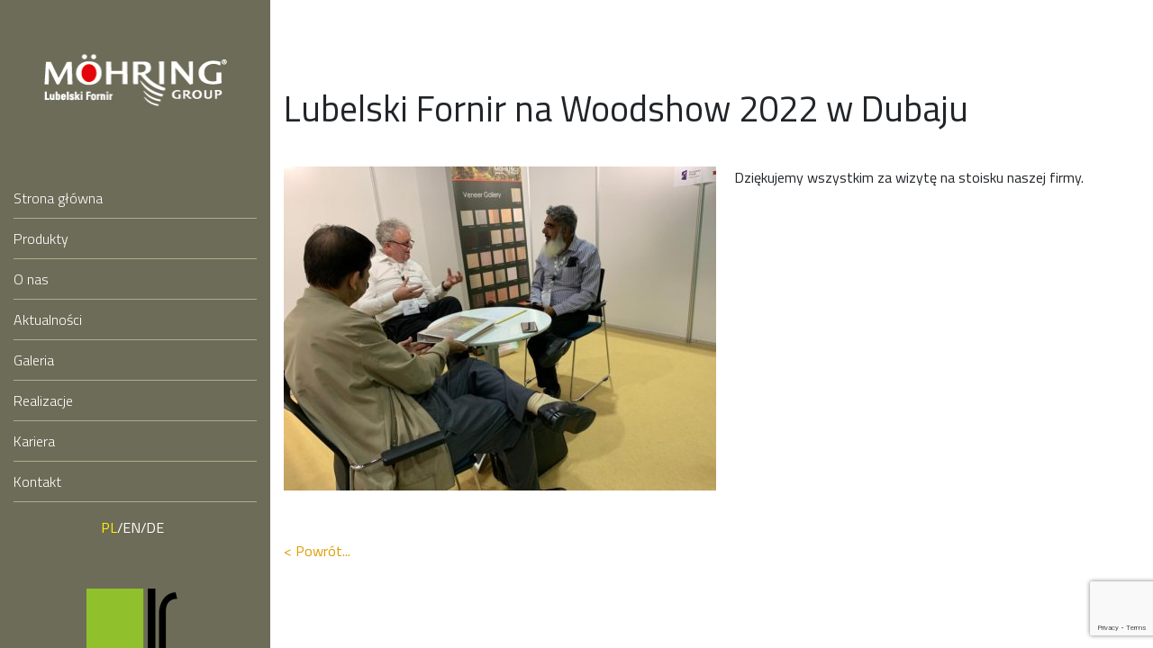

--- FILE ---
content_type: text/html; charset=UTF-8
request_url: https://www.lubelskifornir.pl/lubelski-fornir-na-woodshow-2022-w-dubaju/
body_size: 5610
content:
<!DOCTYPE html>
<html lang="pl-PL">
<head>
    <meta charset="UTF-8" />
    <meta name="viewport" content="width=device-width, initial-scale=1, shrink-to-fit=no" />
    <title>Lubelski Fornir na Woodshow 2022 w Dubaju &#8211; Lubelski Fornir</title>
<meta name='robots' content='max-image-preview:large' />
<script id="cookieyes" type="text/javascript" src="https://cdn-cookieyes.com/client_data/ba71161aaa765ea0d3bc45bf/script.js"></script><link rel="alternate" href="https://www.lubelskifornir.pl/lubelski-fornir-na-woodshow-2022-w-dubaju/" hreflang="pl" />
<link rel="alternate" href="https://www.lubelskifornir.pl/en/lubelski-fornir-at-woodshow-2022-in-dubai/" hreflang="en" />
<link rel="alternate" href="https://www.lubelskifornir.pl/de/lubelski-fornir-auf-der-woodshow-2022-in-dubai/" hreflang="de" />
<link rel='dns-prefetch' href='//www.lubelskifornir.pl' />
<link rel='dns-prefetch' href='//cdn.jsdelivr.net' />
<link rel='dns-prefetch' href='//fonts.googleapis.com' />
<script type="text/javascript">
/* <![CDATA[ */
window._wpemojiSettings = {"baseUrl":"https:\/\/s.w.org\/images\/core\/emoji\/15.0.3\/72x72\/","ext":".png","svgUrl":"https:\/\/s.w.org\/images\/core\/emoji\/15.0.3\/svg\/","svgExt":".svg","source":{"concatemoji":"https:\/\/www.lubelskifornir.pl\/wp-includes\/js\/wp-emoji-release.min.js?ver=6.6.4"}};
/*! This file is auto-generated */
!function(i,n){var o,s,e;function c(e){try{var t={supportTests:e,timestamp:(new Date).valueOf()};sessionStorage.setItem(o,JSON.stringify(t))}catch(e){}}function p(e,t,n){e.clearRect(0,0,e.canvas.width,e.canvas.height),e.fillText(t,0,0);var t=new Uint32Array(e.getImageData(0,0,e.canvas.width,e.canvas.height).data),r=(e.clearRect(0,0,e.canvas.width,e.canvas.height),e.fillText(n,0,0),new Uint32Array(e.getImageData(0,0,e.canvas.width,e.canvas.height).data));return t.every(function(e,t){return e===r[t]})}function u(e,t,n){switch(t){case"flag":return n(e,"\ud83c\udff3\ufe0f\u200d\u26a7\ufe0f","\ud83c\udff3\ufe0f\u200b\u26a7\ufe0f")?!1:!n(e,"\ud83c\uddfa\ud83c\uddf3","\ud83c\uddfa\u200b\ud83c\uddf3")&&!n(e,"\ud83c\udff4\udb40\udc67\udb40\udc62\udb40\udc65\udb40\udc6e\udb40\udc67\udb40\udc7f","\ud83c\udff4\u200b\udb40\udc67\u200b\udb40\udc62\u200b\udb40\udc65\u200b\udb40\udc6e\u200b\udb40\udc67\u200b\udb40\udc7f");case"emoji":return!n(e,"\ud83d\udc26\u200d\u2b1b","\ud83d\udc26\u200b\u2b1b")}return!1}function f(e,t,n){var r="undefined"!=typeof WorkerGlobalScope&&self instanceof WorkerGlobalScope?new OffscreenCanvas(300,150):i.createElement("canvas"),a=r.getContext("2d",{willReadFrequently:!0}),o=(a.textBaseline="top",a.font="600 32px Arial",{});return e.forEach(function(e){o[e]=t(a,e,n)}),o}function t(e){var t=i.createElement("script");t.src=e,t.defer=!0,i.head.appendChild(t)}"undefined"!=typeof Promise&&(o="wpEmojiSettingsSupports",s=["flag","emoji"],n.supports={everything:!0,everythingExceptFlag:!0},e=new Promise(function(e){i.addEventListener("DOMContentLoaded",e,{once:!0})}),new Promise(function(t){var n=function(){try{var e=JSON.parse(sessionStorage.getItem(o));if("object"==typeof e&&"number"==typeof e.timestamp&&(new Date).valueOf()<e.timestamp+604800&&"object"==typeof e.supportTests)return e.supportTests}catch(e){}return null}();if(!n){if("undefined"!=typeof Worker&&"undefined"!=typeof OffscreenCanvas&&"undefined"!=typeof URL&&URL.createObjectURL&&"undefined"!=typeof Blob)try{var e="postMessage("+f.toString()+"("+[JSON.stringify(s),u.toString(),p.toString()].join(",")+"));",r=new Blob([e],{type:"text/javascript"}),a=new Worker(URL.createObjectURL(r),{name:"wpTestEmojiSupports"});return void(a.onmessage=function(e){c(n=e.data),a.terminate(),t(n)})}catch(e){}c(n=f(s,u,p))}t(n)}).then(function(e){for(var t in e)n.supports[t]=e[t],n.supports.everything=n.supports.everything&&n.supports[t],"flag"!==t&&(n.supports.everythingExceptFlag=n.supports.everythingExceptFlag&&n.supports[t]);n.supports.everythingExceptFlag=n.supports.everythingExceptFlag&&!n.supports.flag,n.DOMReady=!1,n.readyCallback=function(){n.DOMReady=!0}}).then(function(){return e}).then(function(){var e;n.supports.everything||(n.readyCallback(),(e=n.source||{}).concatemoji?t(e.concatemoji):e.wpemoji&&e.twemoji&&(t(e.twemoji),t(e.wpemoji)))}))}((window,document),window._wpemojiSettings);
/* ]]> */
</script>
<style id='wp-emoji-styles-inline-css' type='text/css'>

	img.wp-smiley, img.emoji {
		display: inline !important;
		border: none !important;
		box-shadow: none !important;
		height: 1em !important;
		width: 1em !important;
		margin: 0 0.07em !important;
		vertical-align: -0.1em !important;
		background: none !important;
		padding: 0 !important;
	}
</style>
<link rel='stylesheet' id='wp-block-library-css' href='https://www.lubelskifornir.pl/wp-includes/css/dist/block-library/style.min.css?ver=6.6.4' type='text/css' media='all' />
<style id='classic-theme-styles-inline-css' type='text/css'>
/*! This file is auto-generated */
.wp-block-button__link{color:#fff;background-color:#32373c;border-radius:9999px;box-shadow:none;text-decoration:none;padding:calc(.667em + 2px) calc(1.333em + 2px);font-size:1.125em}.wp-block-file__button{background:#32373c;color:#fff;text-decoration:none}
</style>
<style id='global-styles-inline-css' type='text/css'>
:root{--wp--preset--aspect-ratio--square: 1;--wp--preset--aspect-ratio--4-3: 4/3;--wp--preset--aspect-ratio--3-4: 3/4;--wp--preset--aspect-ratio--3-2: 3/2;--wp--preset--aspect-ratio--2-3: 2/3;--wp--preset--aspect-ratio--16-9: 16/9;--wp--preset--aspect-ratio--9-16: 9/16;--wp--preset--color--black: #000000;--wp--preset--color--cyan-bluish-gray: #abb8c3;--wp--preset--color--white: #ffffff;--wp--preset--color--pale-pink: #f78da7;--wp--preset--color--vivid-red: #cf2e2e;--wp--preset--color--luminous-vivid-orange: #ff6900;--wp--preset--color--luminous-vivid-amber: #fcb900;--wp--preset--color--light-green-cyan: #7bdcb5;--wp--preset--color--vivid-green-cyan: #00d084;--wp--preset--color--pale-cyan-blue: #8ed1fc;--wp--preset--color--vivid-cyan-blue: #0693e3;--wp--preset--color--vivid-purple: #9b51e0;--wp--preset--gradient--vivid-cyan-blue-to-vivid-purple: linear-gradient(135deg,rgba(6,147,227,1) 0%,rgb(155,81,224) 100%);--wp--preset--gradient--light-green-cyan-to-vivid-green-cyan: linear-gradient(135deg,rgb(122,220,180) 0%,rgb(0,208,130) 100%);--wp--preset--gradient--luminous-vivid-amber-to-luminous-vivid-orange: linear-gradient(135deg,rgba(252,185,0,1) 0%,rgba(255,105,0,1) 100%);--wp--preset--gradient--luminous-vivid-orange-to-vivid-red: linear-gradient(135deg,rgba(255,105,0,1) 0%,rgb(207,46,46) 100%);--wp--preset--gradient--very-light-gray-to-cyan-bluish-gray: linear-gradient(135deg,rgb(238,238,238) 0%,rgb(169,184,195) 100%);--wp--preset--gradient--cool-to-warm-spectrum: linear-gradient(135deg,rgb(74,234,220) 0%,rgb(151,120,209) 20%,rgb(207,42,186) 40%,rgb(238,44,130) 60%,rgb(251,105,98) 80%,rgb(254,248,76) 100%);--wp--preset--gradient--blush-light-purple: linear-gradient(135deg,rgb(255,206,236) 0%,rgb(152,150,240) 100%);--wp--preset--gradient--blush-bordeaux: linear-gradient(135deg,rgb(254,205,165) 0%,rgb(254,45,45) 50%,rgb(107,0,62) 100%);--wp--preset--gradient--luminous-dusk: linear-gradient(135deg,rgb(255,203,112) 0%,rgb(199,81,192) 50%,rgb(65,88,208) 100%);--wp--preset--gradient--pale-ocean: linear-gradient(135deg,rgb(255,245,203) 0%,rgb(182,227,212) 50%,rgb(51,167,181) 100%);--wp--preset--gradient--electric-grass: linear-gradient(135deg,rgb(202,248,128) 0%,rgb(113,206,126) 100%);--wp--preset--gradient--midnight: linear-gradient(135deg,rgb(2,3,129) 0%,rgb(40,116,252) 100%);--wp--preset--font-size--small: 13px;--wp--preset--font-size--medium: 20px;--wp--preset--font-size--large: 36px;--wp--preset--font-size--x-large: 42px;--wp--preset--spacing--20: 0.44rem;--wp--preset--spacing--30: 0.67rem;--wp--preset--spacing--40: 1rem;--wp--preset--spacing--50: 1.5rem;--wp--preset--spacing--60: 2.25rem;--wp--preset--spacing--70: 3.38rem;--wp--preset--spacing--80: 5.06rem;--wp--preset--shadow--natural: 6px 6px 9px rgba(0, 0, 0, 0.2);--wp--preset--shadow--deep: 12px 12px 50px rgba(0, 0, 0, 0.4);--wp--preset--shadow--sharp: 6px 6px 0px rgba(0, 0, 0, 0.2);--wp--preset--shadow--outlined: 6px 6px 0px -3px rgba(255, 255, 255, 1), 6px 6px rgba(0, 0, 0, 1);--wp--preset--shadow--crisp: 6px 6px 0px rgba(0, 0, 0, 1);}:where(.is-layout-flex){gap: 0.5em;}:where(.is-layout-grid){gap: 0.5em;}body .is-layout-flex{display: flex;}.is-layout-flex{flex-wrap: wrap;align-items: center;}.is-layout-flex > :is(*, div){margin: 0;}body .is-layout-grid{display: grid;}.is-layout-grid > :is(*, div){margin: 0;}:where(.wp-block-columns.is-layout-flex){gap: 2em;}:where(.wp-block-columns.is-layout-grid){gap: 2em;}:where(.wp-block-post-template.is-layout-flex){gap: 1.25em;}:where(.wp-block-post-template.is-layout-grid){gap: 1.25em;}.has-black-color{color: var(--wp--preset--color--black) !important;}.has-cyan-bluish-gray-color{color: var(--wp--preset--color--cyan-bluish-gray) !important;}.has-white-color{color: var(--wp--preset--color--white) !important;}.has-pale-pink-color{color: var(--wp--preset--color--pale-pink) !important;}.has-vivid-red-color{color: var(--wp--preset--color--vivid-red) !important;}.has-luminous-vivid-orange-color{color: var(--wp--preset--color--luminous-vivid-orange) !important;}.has-luminous-vivid-amber-color{color: var(--wp--preset--color--luminous-vivid-amber) !important;}.has-light-green-cyan-color{color: var(--wp--preset--color--light-green-cyan) !important;}.has-vivid-green-cyan-color{color: var(--wp--preset--color--vivid-green-cyan) !important;}.has-pale-cyan-blue-color{color: var(--wp--preset--color--pale-cyan-blue) !important;}.has-vivid-cyan-blue-color{color: var(--wp--preset--color--vivid-cyan-blue) !important;}.has-vivid-purple-color{color: var(--wp--preset--color--vivid-purple) !important;}.has-black-background-color{background-color: var(--wp--preset--color--black) !important;}.has-cyan-bluish-gray-background-color{background-color: var(--wp--preset--color--cyan-bluish-gray) !important;}.has-white-background-color{background-color: var(--wp--preset--color--white) !important;}.has-pale-pink-background-color{background-color: var(--wp--preset--color--pale-pink) !important;}.has-vivid-red-background-color{background-color: var(--wp--preset--color--vivid-red) !important;}.has-luminous-vivid-orange-background-color{background-color: var(--wp--preset--color--luminous-vivid-orange) !important;}.has-luminous-vivid-amber-background-color{background-color: var(--wp--preset--color--luminous-vivid-amber) !important;}.has-light-green-cyan-background-color{background-color: var(--wp--preset--color--light-green-cyan) !important;}.has-vivid-green-cyan-background-color{background-color: var(--wp--preset--color--vivid-green-cyan) !important;}.has-pale-cyan-blue-background-color{background-color: var(--wp--preset--color--pale-cyan-blue) !important;}.has-vivid-cyan-blue-background-color{background-color: var(--wp--preset--color--vivid-cyan-blue) !important;}.has-vivid-purple-background-color{background-color: var(--wp--preset--color--vivid-purple) !important;}.has-black-border-color{border-color: var(--wp--preset--color--black) !important;}.has-cyan-bluish-gray-border-color{border-color: var(--wp--preset--color--cyan-bluish-gray) !important;}.has-white-border-color{border-color: var(--wp--preset--color--white) !important;}.has-pale-pink-border-color{border-color: var(--wp--preset--color--pale-pink) !important;}.has-vivid-red-border-color{border-color: var(--wp--preset--color--vivid-red) !important;}.has-luminous-vivid-orange-border-color{border-color: var(--wp--preset--color--luminous-vivid-orange) !important;}.has-luminous-vivid-amber-border-color{border-color: var(--wp--preset--color--luminous-vivid-amber) !important;}.has-light-green-cyan-border-color{border-color: var(--wp--preset--color--light-green-cyan) !important;}.has-vivid-green-cyan-border-color{border-color: var(--wp--preset--color--vivid-green-cyan) !important;}.has-pale-cyan-blue-border-color{border-color: var(--wp--preset--color--pale-cyan-blue) !important;}.has-vivid-cyan-blue-border-color{border-color: var(--wp--preset--color--vivid-cyan-blue) !important;}.has-vivid-purple-border-color{border-color: var(--wp--preset--color--vivid-purple) !important;}.has-vivid-cyan-blue-to-vivid-purple-gradient-background{background: var(--wp--preset--gradient--vivid-cyan-blue-to-vivid-purple) !important;}.has-light-green-cyan-to-vivid-green-cyan-gradient-background{background: var(--wp--preset--gradient--light-green-cyan-to-vivid-green-cyan) !important;}.has-luminous-vivid-amber-to-luminous-vivid-orange-gradient-background{background: var(--wp--preset--gradient--luminous-vivid-amber-to-luminous-vivid-orange) !important;}.has-luminous-vivid-orange-to-vivid-red-gradient-background{background: var(--wp--preset--gradient--luminous-vivid-orange-to-vivid-red) !important;}.has-very-light-gray-to-cyan-bluish-gray-gradient-background{background: var(--wp--preset--gradient--very-light-gray-to-cyan-bluish-gray) !important;}.has-cool-to-warm-spectrum-gradient-background{background: var(--wp--preset--gradient--cool-to-warm-spectrum) !important;}.has-blush-light-purple-gradient-background{background: var(--wp--preset--gradient--blush-light-purple) !important;}.has-blush-bordeaux-gradient-background{background: var(--wp--preset--gradient--blush-bordeaux) !important;}.has-luminous-dusk-gradient-background{background: var(--wp--preset--gradient--luminous-dusk) !important;}.has-pale-ocean-gradient-background{background: var(--wp--preset--gradient--pale-ocean) !important;}.has-electric-grass-gradient-background{background: var(--wp--preset--gradient--electric-grass) !important;}.has-midnight-gradient-background{background: var(--wp--preset--gradient--midnight) !important;}.has-small-font-size{font-size: var(--wp--preset--font-size--small) !important;}.has-medium-font-size{font-size: var(--wp--preset--font-size--medium) !important;}.has-large-font-size{font-size: var(--wp--preset--font-size--large) !important;}.has-x-large-font-size{font-size: var(--wp--preset--font-size--x-large) !important;}
:where(.wp-block-post-template.is-layout-flex){gap: 1.25em;}:where(.wp-block-post-template.is-layout-grid){gap: 1.25em;}
:where(.wp-block-columns.is-layout-flex){gap: 2em;}:where(.wp-block-columns.is-layout-grid){gap: 2em;}
:root :where(.wp-block-pullquote){font-size: 1.5em;line-height: 1.6;}
</style>
<link rel='stylesheet' id='contact-form-7-css' href='https://www.lubelskifornir.pl/wp-content/plugins/contact-form-7/includes/css/styles.css?ver=5.9.8' type='text/css' media='all' />
<link rel='stylesheet' id='lubelskifornir-font-css' href='//fonts.googleapis.com/css?family=Titillium+Web%3A200%2C200i%2C300%2C300i%2C400%2C400i%2C600%2C600i%2C700%2C700i%2C900&#038;display=swap&#038;subset=latin-ext&#038;ver=6.6.4' type='text/css' media='all' />
<link rel='stylesheet' id='lubelskifornir-fancybox-style-css' href='//cdn.jsdelivr.net/gh/fancyapps/fancybox@3.5.7/dist/jquery.fancybox.min.css?ver=6.6.4' type='text/css' media='all' />
<link rel='stylesheet' id='lubelskifornir-bootstrap-style-css' href='https://www.lubelskifornir.pl/wp-content/themes/lubelskifornir/css/bootstrap.min.css?ver=1.1.0' type='text/css' media='all' />
<link rel='stylesheet' id='lubelskifornir-style-css' href='https://www.lubelskifornir.pl/wp-content/themes/lubelskifornir/style.css?ver=1.1.0' type='text/css' media='all' />
<script type="text/javascript" src="https://www.lubelskifornir.pl/wp-includes/js/jquery/jquery.min.js?ver=3.7.1" id="jquery-core-js"></script>
<script type="text/javascript" src="https://www.lubelskifornir.pl/wp-includes/js/jquery/jquery-migrate.min.js?ver=3.4.1" id="jquery-migrate-js"></script>
<link rel="https://api.w.org/" href="https://www.lubelskifornir.pl/wp-json/" /><link rel="alternate" title="JSON" type="application/json" href="https://www.lubelskifornir.pl/wp-json/wp/v2/posts/1426" /><link rel="EditURI" type="application/rsd+xml" title="RSD" href="https://www.lubelskifornir.pl/xmlrpc.php?rsd" />
<meta name="generator" content="WordPress 6.6.4" />
<link rel="canonical" href="https://www.lubelskifornir.pl/lubelski-fornir-na-woodshow-2022-w-dubaju/" />
<link rel='shortlink' href='https://www.lubelskifornir.pl/?p=1426' />
<link rel="alternate" title="oEmbed (JSON)" type="application/json+oembed" href="https://www.lubelskifornir.pl/wp-json/oembed/1.0/embed?url=https%3A%2F%2Fwww.lubelskifornir.pl%2Flubelski-fornir-na-woodshow-2022-w-dubaju%2F" />
<link rel="alternate" title="oEmbed (XML)" type="text/xml+oembed" href="https://www.lubelskifornir.pl/wp-json/oembed/1.0/embed?url=https%3A%2F%2Fwww.lubelskifornir.pl%2Flubelski-fornir-na-woodshow-2022-w-dubaju%2F&#038;format=xml" />
<meta name="google-site-verification" content="mKy6cgaAgLdSYn8spsmhPq_YV7HApgkxY0MC79718gQ" /><link rel="icon" href="https://www.lubelskifornir.pl/wp-content/uploads/2019/12/cropped-lf-favicon-32x32.png" sizes="32x32" />
<link rel="icon" href="https://www.lubelskifornir.pl/wp-content/uploads/2019/12/cropped-lf-favicon-192x192.png" sizes="192x192" />
<link rel="apple-touch-icon" href="https://www.lubelskifornir.pl/wp-content/uploads/2019/12/cropped-lf-favicon-180x180.png" />
<meta name="msapplication-TileImage" content="https://www.lubelskifornir.pl/wp-content/uploads/2019/12/cropped-lf-favicon-270x270.png" />
</head>
<body>
    <!-- Sidebar -->
    <div class="sidebar">
        <div class="container">
            <div class="logo">
                <a href="https://www.lubelskifornir.pl/">
                    <a href="https://www.lubelskifornir.pl/" class="custom-logo-link" rel="home"><img width="203" height="58" src="https://www.lubelskifornir.pl/wp-content/uploads/2021/09/cropped-Lubelski_Vector_r.png" class="custom-logo" alt="Lubelski Fornir" decoding="async" /></a>                </a>
            </div>
            <div class="menu-menu-glowne-container"><ul id="menu-menu-glowne" class="menu"><li id="menu-item-98" class="menu-item menu-item-type-post_type menu-item-object-page menu-item-home menu-item-98"><a href="https://www.lubelskifornir.pl/">Strona główna</a></li>
<li id="menu-item-104" class="menu-item menu-item-type-post_type menu-item-object-page menu-item-104"><a href="https://www.lubelskifornir.pl/produkty/">Produkty</a></li>
<li id="menu-item-103" class="menu-item menu-item-type-post_type menu-item-object-page menu-item-103"><a href="https://www.lubelskifornir.pl/o-nas/">O nas</a></li>
<li id="menu-item-99" class="menu-item menu-item-type-post_type menu-item-object-page current_page_parent menu-item-99"><a href="https://www.lubelskifornir.pl/aktualnosci/">Aktualności</a></li>
<li id="menu-item-100" class="menu-item menu-item-type-post_type menu-item-object-page menu-item-100"><a href="https://www.lubelskifornir.pl/galeria/">Galeria</a></li>
<li id="menu-item-1069" class="menu-item menu-item-type-post_type menu-item-object-page menu-item-1069"><a href="https://www.lubelskifornir.pl/realizacje/">Realizacje</a></li>
<li id="menu-item-101" class="menu-item menu-item-type-post_type menu-item-object-page menu-item-101"><a href="https://www.lubelskifornir.pl/kariera/">Kariera</a></li>
<li id="menu-item-102" class="menu-item menu-item-type-post_type menu-item-object-page menu-item-102"><a href="https://www.lubelskifornir.pl/kontakt/">Kontakt</a></li>
</ul></div>            <ul class="lang">
                	<li class="lang-item lang-item-2 lang-item-pl current-lang lang-item-first"><a  lang="pl-PL" hreflang="pl-PL" href="https://www.lubelskifornir.pl/lubelski-fornir-na-woodshow-2022-w-dubaju/">PL</a></li>
	<li class="lang-item lang-item-5 lang-item-en"><a  lang="en-US" hreflang="en-US" href="https://www.lubelskifornir.pl/en/lubelski-fornir-at-woodshow-2022-in-dubai/">EN</a></li>
	<li class="lang-item lang-item-15 lang-item-de"><a  lang="de-DE" hreflang="de-DE" href="https://www.lubelskifornir.pl/de/lubelski-fornir-auf-der-woodshow-2022-in-dubai/">DE</a></li>
            </ul>
            <div class="partner">
                <a href="https://www.furnier.de/"><img width="109" height="147" src="https://www.lubelskifornir.pl/wp-content/uploads/2019/10/furnier.png" class="image wp-image-11  attachment-full size-full" alt="" style="max-width: 100%; height: auto;" decoding="async" /></a>            </div>
            <div class="copyright">
                			<div class="textwidget"><p>Copyrights © 2019 &#8211; 2024<br />
Möhring Group | Lubelski Fornir<br />
Wszelkie prawa zastrzeżone.<br />
<a href="https://www.lubelskifornir.pl/informacja-o-plikach-cookies/">Informacja o plikach cookies</a><br />
<a href="https://www.lubelskifornir.pl/klauzula-informacyjna-dla-kontrahentow/">Klauzula informacyjna dla kontrahentów</a></p>
</div>
		            </div>
        </div>
    </div>
    <div class="toggle-menu">
        <span class="icon-close">×</span>
        <span class="icon-bar"></span>
        <span class="icon-bar"></span>
        <span class="icon-bar"></span>
    </div>
    <!-- Content -->
    <div class="content">
        <div class="logo">
            <a href="https://www.lubelskifornir.pl/">
                <a href="https://www.lubelskifornir.pl/" class="custom-logo-link" rel="home"><img width="203" height="58" src="https://www.lubelskifornir.pl/wp-content/uploads/2021/09/cropped-Lubelski_Vector_r.png" class="custom-logo" alt="Lubelski Fornir" decoding="async" /></a>            </a>
        </div>

    <section>
        <div class="container">
        
            <h1>Lubelski Fornir na Woodshow 2022 w Dubaju</h1>
            <img width="480" height="360" src="https://www.lubelskifornir.pl/wp-content/uploads/2022/04/Dubaj3-480x360.jpg" class="img-fluid alignleft wp-post-image" alt="" decoding="async" fetchpriority="high" srcset="https://www.lubelskifornir.pl/wp-content/uploads/2022/04/Dubaj3-480x360.jpg 480w, https://www.lubelskifornir.pl/wp-content/uploads/2022/04/Dubaj3-300x225.jpg 300w, https://www.lubelskifornir.pl/wp-content/uploads/2022/04/Dubaj3-1024x768.jpg 1024w, https://www.lubelskifornir.pl/wp-content/uploads/2022/04/Dubaj3-768x576.jpg 768w, https://www.lubelskifornir.pl/wp-content/uploads/2022/04/Dubaj3-1536x1152.jpg 1536w, https://www.lubelskifornir.pl/wp-content/uploads/2022/04/Dubaj3.jpg 1600w" sizes="(max-width: 480px) 100vw, 480px" />            
<span id="more-1426"></span>



<p>Dziękujemy wszystkim za wizytę na stoisku naszej firmy.</p>

            <div class="clearfix"></div>
            <div class="return">
                <a href="https://www.lubelskifornir.pl/aktualnosci" >&lt; Powrót...</a>
            </div>
                </div>
    </section>

    <script type="text/javascript" src="https://www.lubelskifornir.pl/wp-includes/js/dist/hooks.min.js?ver=2810c76e705dd1a53b18" id="wp-hooks-js"></script>
<script type="text/javascript" src="https://www.lubelskifornir.pl/wp-includes/js/dist/i18n.min.js?ver=5e580eb46a90c2b997e6" id="wp-i18n-js"></script>
<script type="text/javascript" id="wp-i18n-js-after">
/* <![CDATA[ */
wp.i18n.setLocaleData( { 'text direction\u0004ltr': [ 'ltr' ] } );
/* ]]> */
</script>
<script type="text/javascript" src="https://www.lubelskifornir.pl/wp-content/plugins/contact-form-7/includes/swv/js/index.js?ver=5.9.8" id="swv-js"></script>
<script type="text/javascript" id="contact-form-7-js-extra">
/* <![CDATA[ */
var wpcf7 = {"api":{"root":"https:\/\/www.lubelskifornir.pl\/wp-json\/","namespace":"contact-form-7\/v1"}};
/* ]]> */
</script>
<script type="text/javascript" id="contact-form-7-js-translations">
/* <![CDATA[ */
( function( domain, translations ) {
	var localeData = translations.locale_data[ domain ] || translations.locale_data.messages;
	localeData[""].domain = domain;
	wp.i18n.setLocaleData( localeData, domain );
} )( "contact-form-7", {"translation-revision-date":"2024-02-05 07:59:38+0000","generator":"GlotPress\/4.0.1","domain":"messages","locale_data":{"messages":{"":{"domain":"messages","plural-forms":"nplurals=3; plural=(n == 1) ? 0 : ((n % 10 >= 2 && n % 10 <= 4 && (n % 100 < 12 || n % 100 > 14)) ? 1 : 2);","lang":"pl"},"Error:":["B\u0142\u0105d:"]}},"comment":{"reference":"includes\/js\/index.js"}} );
/* ]]> */
</script>
<script type="text/javascript" src="https://www.lubelskifornir.pl/wp-content/plugins/contact-form-7/includes/js/index.js?ver=5.9.8" id="contact-form-7-js"></script>
<script type="text/javascript" src="https://www.lubelskifornir.pl/wp-content/themes/lubelskifornir/js/bootstrap.min.js?ver=1.1.0" id="lubelskifornir-bootstrap-js"></script>
<script type="text/javascript" src="//cdn.jsdelivr.net/gh/fancyapps/fancybox@3.5.7/dist/jquery.fancybox.min.js?ver=1.1.0" id="lubelskifornir-fancybox-js"></script>
<script type="text/javascript" src="https://www.lubelskifornir.pl/wp-content/themes/lubelskifornir/js/script.js?ver=1.1.0" id="lubelskifornir-custom-js"></script>
<script type="text/javascript" src="https://www.google.com/recaptcha/api.js?render=6LfuhgwdAAAAAAIUj-I23StBH4s0AKye3w_2Sibs&amp;ver=3.0" id="google-recaptcha-js"></script>
<script type="text/javascript" src="https://www.lubelskifornir.pl/wp-includes/js/dist/vendor/wp-polyfill.min.js?ver=3.15.0" id="wp-polyfill-js"></script>
<script type="text/javascript" id="wpcf7-recaptcha-js-extra">
/* <![CDATA[ */
var wpcf7_recaptcha = {"sitekey":"6LfuhgwdAAAAAAIUj-I23StBH4s0AKye3w_2Sibs","actions":{"homepage":"homepage","contactform":"contactform"}};
/* ]]> */
</script>
<script type="text/javascript" src="https://www.lubelskifornir.pl/wp-content/plugins/contact-form-7/modules/recaptcha/index.js?ver=5.9.8" id="wpcf7-recaptcha-js"></script>
</body>
</html>


--- FILE ---
content_type: text/html; charset=utf-8
request_url: https://www.google.com/recaptcha/api2/anchor?ar=1&k=6LfuhgwdAAAAAAIUj-I23StBH4s0AKye3w_2Sibs&co=aHR0cHM6Ly93d3cubHViZWxza2lmb3JuaXIucGw6NDQz&hl=en&v=PoyoqOPhxBO7pBk68S4YbpHZ&size=invisible&anchor-ms=20000&execute-ms=30000&cb=ar4hm6oe2n6p
body_size: 48851
content:
<!DOCTYPE HTML><html dir="ltr" lang="en"><head><meta http-equiv="Content-Type" content="text/html; charset=UTF-8">
<meta http-equiv="X-UA-Compatible" content="IE=edge">
<title>reCAPTCHA</title>
<style type="text/css">
/* cyrillic-ext */
@font-face {
  font-family: 'Roboto';
  font-style: normal;
  font-weight: 400;
  font-stretch: 100%;
  src: url(//fonts.gstatic.com/s/roboto/v48/KFO7CnqEu92Fr1ME7kSn66aGLdTylUAMa3GUBHMdazTgWw.woff2) format('woff2');
  unicode-range: U+0460-052F, U+1C80-1C8A, U+20B4, U+2DE0-2DFF, U+A640-A69F, U+FE2E-FE2F;
}
/* cyrillic */
@font-face {
  font-family: 'Roboto';
  font-style: normal;
  font-weight: 400;
  font-stretch: 100%;
  src: url(//fonts.gstatic.com/s/roboto/v48/KFO7CnqEu92Fr1ME7kSn66aGLdTylUAMa3iUBHMdazTgWw.woff2) format('woff2');
  unicode-range: U+0301, U+0400-045F, U+0490-0491, U+04B0-04B1, U+2116;
}
/* greek-ext */
@font-face {
  font-family: 'Roboto';
  font-style: normal;
  font-weight: 400;
  font-stretch: 100%;
  src: url(//fonts.gstatic.com/s/roboto/v48/KFO7CnqEu92Fr1ME7kSn66aGLdTylUAMa3CUBHMdazTgWw.woff2) format('woff2');
  unicode-range: U+1F00-1FFF;
}
/* greek */
@font-face {
  font-family: 'Roboto';
  font-style: normal;
  font-weight: 400;
  font-stretch: 100%;
  src: url(//fonts.gstatic.com/s/roboto/v48/KFO7CnqEu92Fr1ME7kSn66aGLdTylUAMa3-UBHMdazTgWw.woff2) format('woff2');
  unicode-range: U+0370-0377, U+037A-037F, U+0384-038A, U+038C, U+038E-03A1, U+03A3-03FF;
}
/* math */
@font-face {
  font-family: 'Roboto';
  font-style: normal;
  font-weight: 400;
  font-stretch: 100%;
  src: url(//fonts.gstatic.com/s/roboto/v48/KFO7CnqEu92Fr1ME7kSn66aGLdTylUAMawCUBHMdazTgWw.woff2) format('woff2');
  unicode-range: U+0302-0303, U+0305, U+0307-0308, U+0310, U+0312, U+0315, U+031A, U+0326-0327, U+032C, U+032F-0330, U+0332-0333, U+0338, U+033A, U+0346, U+034D, U+0391-03A1, U+03A3-03A9, U+03B1-03C9, U+03D1, U+03D5-03D6, U+03F0-03F1, U+03F4-03F5, U+2016-2017, U+2034-2038, U+203C, U+2040, U+2043, U+2047, U+2050, U+2057, U+205F, U+2070-2071, U+2074-208E, U+2090-209C, U+20D0-20DC, U+20E1, U+20E5-20EF, U+2100-2112, U+2114-2115, U+2117-2121, U+2123-214F, U+2190, U+2192, U+2194-21AE, U+21B0-21E5, U+21F1-21F2, U+21F4-2211, U+2213-2214, U+2216-22FF, U+2308-230B, U+2310, U+2319, U+231C-2321, U+2336-237A, U+237C, U+2395, U+239B-23B7, U+23D0, U+23DC-23E1, U+2474-2475, U+25AF, U+25B3, U+25B7, U+25BD, U+25C1, U+25CA, U+25CC, U+25FB, U+266D-266F, U+27C0-27FF, U+2900-2AFF, U+2B0E-2B11, U+2B30-2B4C, U+2BFE, U+3030, U+FF5B, U+FF5D, U+1D400-1D7FF, U+1EE00-1EEFF;
}
/* symbols */
@font-face {
  font-family: 'Roboto';
  font-style: normal;
  font-weight: 400;
  font-stretch: 100%;
  src: url(//fonts.gstatic.com/s/roboto/v48/KFO7CnqEu92Fr1ME7kSn66aGLdTylUAMaxKUBHMdazTgWw.woff2) format('woff2');
  unicode-range: U+0001-000C, U+000E-001F, U+007F-009F, U+20DD-20E0, U+20E2-20E4, U+2150-218F, U+2190, U+2192, U+2194-2199, U+21AF, U+21E6-21F0, U+21F3, U+2218-2219, U+2299, U+22C4-22C6, U+2300-243F, U+2440-244A, U+2460-24FF, U+25A0-27BF, U+2800-28FF, U+2921-2922, U+2981, U+29BF, U+29EB, U+2B00-2BFF, U+4DC0-4DFF, U+FFF9-FFFB, U+10140-1018E, U+10190-1019C, U+101A0, U+101D0-101FD, U+102E0-102FB, U+10E60-10E7E, U+1D2C0-1D2D3, U+1D2E0-1D37F, U+1F000-1F0FF, U+1F100-1F1AD, U+1F1E6-1F1FF, U+1F30D-1F30F, U+1F315, U+1F31C, U+1F31E, U+1F320-1F32C, U+1F336, U+1F378, U+1F37D, U+1F382, U+1F393-1F39F, U+1F3A7-1F3A8, U+1F3AC-1F3AF, U+1F3C2, U+1F3C4-1F3C6, U+1F3CA-1F3CE, U+1F3D4-1F3E0, U+1F3ED, U+1F3F1-1F3F3, U+1F3F5-1F3F7, U+1F408, U+1F415, U+1F41F, U+1F426, U+1F43F, U+1F441-1F442, U+1F444, U+1F446-1F449, U+1F44C-1F44E, U+1F453, U+1F46A, U+1F47D, U+1F4A3, U+1F4B0, U+1F4B3, U+1F4B9, U+1F4BB, U+1F4BF, U+1F4C8-1F4CB, U+1F4D6, U+1F4DA, U+1F4DF, U+1F4E3-1F4E6, U+1F4EA-1F4ED, U+1F4F7, U+1F4F9-1F4FB, U+1F4FD-1F4FE, U+1F503, U+1F507-1F50B, U+1F50D, U+1F512-1F513, U+1F53E-1F54A, U+1F54F-1F5FA, U+1F610, U+1F650-1F67F, U+1F687, U+1F68D, U+1F691, U+1F694, U+1F698, U+1F6AD, U+1F6B2, U+1F6B9-1F6BA, U+1F6BC, U+1F6C6-1F6CF, U+1F6D3-1F6D7, U+1F6E0-1F6EA, U+1F6F0-1F6F3, U+1F6F7-1F6FC, U+1F700-1F7FF, U+1F800-1F80B, U+1F810-1F847, U+1F850-1F859, U+1F860-1F887, U+1F890-1F8AD, U+1F8B0-1F8BB, U+1F8C0-1F8C1, U+1F900-1F90B, U+1F93B, U+1F946, U+1F984, U+1F996, U+1F9E9, U+1FA00-1FA6F, U+1FA70-1FA7C, U+1FA80-1FA89, U+1FA8F-1FAC6, U+1FACE-1FADC, U+1FADF-1FAE9, U+1FAF0-1FAF8, U+1FB00-1FBFF;
}
/* vietnamese */
@font-face {
  font-family: 'Roboto';
  font-style: normal;
  font-weight: 400;
  font-stretch: 100%;
  src: url(//fonts.gstatic.com/s/roboto/v48/KFO7CnqEu92Fr1ME7kSn66aGLdTylUAMa3OUBHMdazTgWw.woff2) format('woff2');
  unicode-range: U+0102-0103, U+0110-0111, U+0128-0129, U+0168-0169, U+01A0-01A1, U+01AF-01B0, U+0300-0301, U+0303-0304, U+0308-0309, U+0323, U+0329, U+1EA0-1EF9, U+20AB;
}
/* latin-ext */
@font-face {
  font-family: 'Roboto';
  font-style: normal;
  font-weight: 400;
  font-stretch: 100%;
  src: url(//fonts.gstatic.com/s/roboto/v48/KFO7CnqEu92Fr1ME7kSn66aGLdTylUAMa3KUBHMdazTgWw.woff2) format('woff2');
  unicode-range: U+0100-02BA, U+02BD-02C5, U+02C7-02CC, U+02CE-02D7, U+02DD-02FF, U+0304, U+0308, U+0329, U+1D00-1DBF, U+1E00-1E9F, U+1EF2-1EFF, U+2020, U+20A0-20AB, U+20AD-20C0, U+2113, U+2C60-2C7F, U+A720-A7FF;
}
/* latin */
@font-face {
  font-family: 'Roboto';
  font-style: normal;
  font-weight: 400;
  font-stretch: 100%;
  src: url(//fonts.gstatic.com/s/roboto/v48/KFO7CnqEu92Fr1ME7kSn66aGLdTylUAMa3yUBHMdazQ.woff2) format('woff2');
  unicode-range: U+0000-00FF, U+0131, U+0152-0153, U+02BB-02BC, U+02C6, U+02DA, U+02DC, U+0304, U+0308, U+0329, U+2000-206F, U+20AC, U+2122, U+2191, U+2193, U+2212, U+2215, U+FEFF, U+FFFD;
}
/* cyrillic-ext */
@font-face {
  font-family: 'Roboto';
  font-style: normal;
  font-weight: 500;
  font-stretch: 100%;
  src: url(//fonts.gstatic.com/s/roboto/v48/KFO7CnqEu92Fr1ME7kSn66aGLdTylUAMa3GUBHMdazTgWw.woff2) format('woff2');
  unicode-range: U+0460-052F, U+1C80-1C8A, U+20B4, U+2DE0-2DFF, U+A640-A69F, U+FE2E-FE2F;
}
/* cyrillic */
@font-face {
  font-family: 'Roboto';
  font-style: normal;
  font-weight: 500;
  font-stretch: 100%;
  src: url(//fonts.gstatic.com/s/roboto/v48/KFO7CnqEu92Fr1ME7kSn66aGLdTylUAMa3iUBHMdazTgWw.woff2) format('woff2');
  unicode-range: U+0301, U+0400-045F, U+0490-0491, U+04B0-04B1, U+2116;
}
/* greek-ext */
@font-face {
  font-family: 'Roboto';
  font-style: normal;
  font-weight: 500;
  font-stretch: 100%;
  src: url(//fonts.gstatic.com/s/roboto/v48/KFO7CnqEu92Fr1ME7kSn66aGLdTylUAMa3CUBHMdazTgWw.woff2) format('woff2');
  unicode-range: U+1F00-1FFF;
}
/* greek */
@font-face {
  font-family: 'Roboto';
  font-style: normal;
  font-weight: 500;
  font-stretch: 100%;
  src: url(//fonts.gstatic.com/s/roboto/v48/KFO7CnqEu92Fr1ME7kSn66aGLdTylUAMa3-UBHMdazTgWw.woff2) format('woff2');
  unicode-range: U+0370-0377, U+037A-037F, U+0384-038A, U+038C, U+038E-03A1, U+03A3-03FF;
}
/* math */
@font-face {
  font-family: 'Roboto';
  font-style: normal;
  font-weight: 500;
  font-stretch: 100%;
  src: url(//fonts.gstatic.com/s/roboto/v48/KFO7CnqEu92Fr1ME7kSn66aGLdTylUAMawCUBHMdazTgWw.woff2) format('woff2');
  unicode-range: U+0302-0303, U+0305, U+0307-0308, U+0310, U+0312, U+0315, U+031A, U+0326-0327, U+032C, U+032F-0330, U+0332-0333, U+0338, U+033A, U+0346, U+034D, U+0391-03A1, U+03A3-03A9, U+03B1-03C9, U+03D1, U+03D5-03D6, U+03F0-03F1, U+03F4-03F5, U+2016-2017, U+2034-2038, U+203C, U+2040, U+2043, U+2047, U+2050, U+2057, U+205F, U+2070-2071, U+2074-208E, U+2090-209C, U+20D0-20DC, U+20E1, U+20E5-20EF, U+2100-2112, U+2114-2115, U+2117-2121, U+2123-214F, U+2190, U+2192, U+2194-21AE, U+21B0-21E5, U+21F1-21F2, U+21F4-2211, U+2213-2214, U+2216-22FF, U+2308-230B, U+2310, U+2319, U+231C-2321, U+2336-237A, U+237C, U+2395, U+239B-23B7, U+23D0, U+23DC-23E1, U+2474-2475, U+25AF, U+25B3, U+25B7, U+25BD, U+25C1, U+25CA, U+25CC, U+25FB, U+266D-266F, U+27C0-27FF, U+2900-2AFF, U+2B0E-2B11, U+2B30-2B4C, U+2BFE, U+3030, U+FF5B, U+FF5D, U+1D400-1D7FF, U+1EE00-1EEFF;
}
/* symbols */
@font-face {
  font-family: 'Roboto';
  font-style: normal;
  font-weight: 500;
  font-stretch: 100%;
  src: url(//fonts.gstatic.com/s/roboto/v48/KFO7CnqEu92Fr1ME7kSn66aGLdTylUAMaxKUBHMdazTgWw.woff2) format('woff2');
  unicode-range: U+0001-000C, U+000E-001F, U+007F-009F, U+20DD-20E0, U+20E2-20E4, U+2150-218F, U+2190, U+2192, U+2194-2199, U+21AF, U+21E6-21F0, U+21F3, U+2218-2219, U+2299, U+22C4-22C6, U+2300-243F, U+2440-244A, U+2460-24FF, U+25A0-27BF, U+2800-28FF, U+2921-2922, U+2981, U+29BF, U+29EB, U+2B00-2BFF, U+4DC0-4DFF, U+FFF9-FFFB, U+10140-1018E, U+10190-1019C, U+101A0, U+101D0-101FD, U+102E0-102FB, U+10E60-10E7E, U+1D2C0-1D2D3, U+1D2E0-1D37F, U+1F000-1F0FF, U+1F100-1F1AD, U+1F1E6-1F1FF, U+1F30D-1F30F, U+1F315, U+1F31C, U+1F31E, U+1F320-1F32C, U+1F336, U+1F378, U+1F37D, U+1F382, U+1F393-1F39F, U+1F3A7-1F3A8, U+1F3AC-1F3AF, U+1F3C2, U+1F3C4-1F3C6, U+1F3CA-1F3CE, U+1F3D4-1F3E0, U+1F3ED, U+1F3F1-1F3F3, U+1F3F5-1F3F7, U+1F408, U+1F415, U+1F41F, U+1F426, U+1F43F, U+1F441-1F442, U+1F444, U+1F446-1F449, U+1F44C-1F44E, U+1F453, U+1F46A, U+1F47D, U+1F4A3, U+1F4B0, U+1F4B3, U+1F4B9, U+1F4BB, U+1F4BF, U+1F4C8-1F4CB, U+1F4D6, U+1F4DA, U+1F4DF, U+1F4E3-1F4E6, U+1F4EA-1F4ED, U+1F4F7, U+1F4F9-1F4FB, U+1F4FD-1F4FE, U+1F503, U+1F507-1F50B, U+1F50D, U+1F512-1F513, U+1F53E-1F54A, U+1F54F-1F5FA, U+1F610, U+1F650-1F67F, U+1F687, U+1F68D, U+1F691, U+1F694, U+1F698, U+1F6AD, U+1F6B2, U+1F6B9-1F6BA, U+1F6BC, U+1F6C6-1F6CF, U+1F6D3-1F6D7, U+1F6E0-1F6EA, U+1F6F0-1F6F3, U+1F6F7-1F6FC, U+1F700-1F7FF, U+1F800-1F80B, U+1F810-1F847, U+1F850-1F859, U+1F860-1F887, U+1F890-1F8AD, U+1F8B0-1F8BB, U+1F8C0-1F8C1, U+1F900-1F90B, U+1F93B, U+1F946, U+1F984, U+1F996, U+1F9E9, U+1FA00-1FA6F, U+1FA70-1FA7C, U+1FA80-1FA89, U+1FA8F-1FAC6, U+1FACE-1FADC, U+1FADF-1FAE9, U+1FAF0-1FAF8, U+1FB00-1FBFF;
}
/* vietnamese */
@font-face {
  font-family: 'Roboto';
  font-style: normal;
  font-weight: 500;
  font-stretch: 100%;
  src: url(//fonts.gstatic.com/s/roboto/v48/KFO7CnqEu92Fr1ME7kSn66aGLdTylUAMa3OUBHMdazTgWw.woff2) format('woff2');
  unicode-range: U+0102-0103, U+0110-0111, U+0128-0129, U+0168-0169, U+01A0-01A1, U+01AF-01B0, U+0300-0301, U+0303-0304, U+0308-0309, U+0323, U+0329, U+1EA0-1EF9, U+20AB;
}
/* latin-ext */
@font-face {
  font-family: 'Roboto';
  font-style: normal;
  font-weight: 500;
  font-stretch: 100%;
  src: url(//fonts.gstatic.com/s/roboto/v48/KFO7CnqEu92Fr1ME7kSn66aGLdTylUAMa3KUBHMdazTgWw.woff2) format('woff2');
  unicode-range: U+0100-02BA, U+02BD-02C5, U+02C7-02CC, U+02CE-02D7, U+02DD-02FF, U+0304, U+0308, U+0329, U+1D00-1DBF, U+1E00-1E9F, U+1EF2-1EFF, U+2020, U+20A0-20AB, U+20AD-20C0, U+2113, U+2C60-2C7F, U+A720-A7FF;
}
/* latin */
@font-face {
  font-family: 'Roboto';
  font-style: normal;
  font-weight: 500;
  font-stretch: 100%;
  src: url(//fonts.gstatic.com/s/roboto/v48/KFO7CnqEu92Fr1ME7kSn66aGLdTylUAMa3yUBHMdazQ.woff2) format('woff2');
  unicode-range: U+0000-00FF, U+0131, U+0152-0153, U+02BB-02BC, U+02C6, U+02DA, U+02DC, U+0304, U+0308, U+0329, U+2000-206F, U+20AC, U+2122, U+2191, U+2193, U+2212, U+2215, U+FEFF, U+FFFD;
}
/* cyrillic-ext */
@font-face {
  font-family: 'Roboto';
  font-style: normal;
  font-weight: 900;
  font-stretch: 100%;
  src: url(//fonts.gstatic.com/s/roboto/v48/KFO7CnqEu92Fr1ME7kSn66aGLdTylUAMa3GUBHMdazTgWw.woff2) format('woff2');
  unicode-range: U+0460-052F, U+1C80-1C8A, U+20B4, U+2DE0-2DFF, U+A640-A69F, U+FE2E-FE2F;
}
/* cyrillic */
@font-face {
  font-family: 'Roboto';
  font-style: normal;
  font-weight: 900;
  font-stretch: 100%;
  src: url(//fonts.gstatic.com/s/roboto/v48/KFO7CnqEu92Fr1ME7kSn66aGLdTylUAMa3iUBHMdazTgWw.woff2) format('woff2');
  unicode-range: U+0301, U+0400-045F, U+0490-0491, U+04B0-04B1, U+2116;
}
/* greek-ext */
@font-face {
  font-family: 'Roboto';
  font-style: normal;
  font-weight: 900;
  font-stretch: 100%;
  src: url(//fonts.gstatic.com/s/roboto/v48/KFO7CnqEu92Fr1ME7kSn66aGLdTylUAMa3CUBHMdazTgWw.woff2) format('woff2');
  unicode-range: U+1F00-1FFF;
}
/* greek */
@font-face {
  font-family: 'Roboto';
  font-style: normal;
  font-weight: 900;
  font-stretch: 100%;
  src: url(//fonts.gstatic.com/s/roboto/v48/KFO7CnqEu92Fr1ME7kSn66aGLdTylUAMa3-UBHMdazTgWw.woff2) format('woff2');
  unicode-range: U+0370-0377, U+037A-037F, U+0384-038A, U+038C, U+038E-03A1, U+03A3-03FF;
}
/* math */
@font-face {
  font-family: 'Roboto';
  font-style: normal;
  font-weight: 900;
  font-stretch: 100%;
  src: url(//fonts.gstatic.com/s/roboto/v48/KFO7CnqEu92Fr1ME7kSn66aGLdTylUAMawCUBHMdazTgWw.woff2) format('woff2');
  unicode-range: U+0302-0303, U+0305, U+0307-0308, U+0310, U+0312, U+0315, U+031A, U+0326-0327, U+032C, U+032F-0330, U+0332-0333, U+0338, U+033A, U+0346, U+034D, U+0391-03A1, U+03A3-03A9, U+03B1-03C9, U+03D1, U+03D5-03D6, U+03F0-03F1, U+03F4-03F5, U+2016-2017, U+2034-2038, U+203C, U+2040, U+2043, U+2047, U+2050, U+2057, U+205F, U+2070-2071, U+2074-208E, U+2090-209C, U+20D0-20DC, U+20E1, U+20E5-20EF, U+2100-2112, U+2114-2115, U+2117-2121, U+2123-214F, U+2190, U+2192, U+2194-21AE, U+21B0-21E5, U+21F1-21F2, U+21F4-2211, U+2213-2214, U+2216-22FF, U+2308-230B, U+2310, U+2319, U+231C-2321, U+2336-237A, U+237C, U+2395, U+239B-23B7, U+23D0, U+23DC-23E1, U+2474-2475, U+25AF, U+25B3, U+25B7, U+25BD, U+25C1, U+25CA, U+25CC, U+25FB, U+266D-266F, U+27C0-27FF, U+2900-2AFF, U+2B0E-2B11, U+2B30-2B4C, U+2BFE, U+3030, U+FF5B, U+FF5D, U+1D400-1D7FF, U+1EE00-1EEFF;
}
/* symbols */
@font-face {
  font-family: 'Roboto';
  font-style: normal;
  font-weight: 900;
  font-stretch: 100%;
  src: url(//fonts.gstatic.com/s/roboto/v48/KFO7CnqEu92Fr1ME7kSn66aGLdTylUAMaxKUBHMdazTgWw.woff2) format('woff2');
  unicode-range: U+0001-000C, U+000E-001F, U+007F-009F, U+20DD-20E0, U+20E2-20E4, U+2150-218F, U+2190, U+2192, U+2194-2199, U+21AF, U+21E6-21F0, U+21F3, U+2218-2219, U+2299, U+22C4-22C6, U+2300-243F, U+2440-244A, U+2460-24FF, U+25A0-27BF, U+2800-28FF, U+2921-2922, U+2981, U+29BF, U+29EB, U+2B00-2BFF, U+4DC0-4DFF, U+FFF9-FFFB, U+10140-1018E, U+10190-1019C, U+101A0, U+101D0-101FD, U+102E0-102FB, U+10E60-10E7E, U+1D2C0-1D2D3, U+1D2E0-1D37F, U+1F000-1F0FF, U+1F100-1F1AD, U+1F1E6-1F1FF, U+1F30D-1F30F, U+1F315, U+1F31C, U+1F31E, U+1F320-1F32C, U+1F336, U+1F378, U+1F37D, U+1F382, U+1F393-1F39F, U+1F3A7-1F3A8, U+1F3AC-1F3AF, U+1F3C2, U+1F3C4-1F3C6, U+1F3CA-1F3CE, U+1F3D4-1F3E0, U+1F3ED, U+1F3F1-1F3F3, U+1F3F5-1F3F7, U+1F408, U+1F415, U+1F41F, U+1F426, U+1F43F, U+1F441-1F442, U+1F444, U+1F446-1F449, U+1F44C-1F44E, U+1F453, U+1F46A, U+1F47D, U+1F4A3, U+1F4B0, U+1F4B3, U+1F4B9, U+1F4BB, U+1F4BF, U+1F4C8-1F4CB, U+1F4D6, U+1F4DA, U+1F4DF, U+1F4E3-1F4E6, U+1F4EA-1F4ED, U+1F4F7, U+1F4F9-1F4FB, U+1F4FD-1F4FE, U+1F503, U+1F507-1F50B, U+1F50D, U+1F512-1F513, U+1F53E-1F54A, U+1F54F-1F5FA, U+1F610, U+1F650-1F67F, U+1F687, U+1F68D, U+1F691, U+1F694, U+1F698, U+1F6AD, U+1F6B2, U+1F6B9-1F6BA, U+1F6BC, U+1F6C6-1F6CF, U+1F6D3-1F6D7, U+1F6E0-1F6EA, U+1F6F0-1F6F3, U+1F6F7-1F6FC, U+1F700-1F7FF, U+1F800-1F80B, U+1F810-1F847, U+1F850-1F859, U+1F860-1F887, U+1F890-1F8AD, U+1F8B0-1F8BB, U+1F8C0-1F8C1, U+1F900-1F90B, U+1F93B, U+1F946, U+1F984, U+1F996, U+1F9E9, U+1FA00-1FA6F, U+1FA70-1FA7C, U+1FA80-1FA89, U+1FA8F-1FAC6, U+1FACE-1FADC, U+1FADF-1FAE9, U+1FAF0-1FAF8, U+1FB00-1FBFF;
}
/* vietnamese */
@font-face {
  font-family: 'Roboto';
  font-style: normal;
  font-weight: 900;
  font-stretch: 100%;
  src: url(//fonts.gstatic.com/s/roboto/v48/KFO7CnqEu92Fr1ME7kSn66aGLdTylUAMa3OUBHMdazTgWw.woff2) format('woff2');
  unicode-range: U+0102-0103, U+0110-0111, U+0128-0129, U+0168-0169, U+01A0-01A1, U+01AF-01B0, U+0300-0301, U+0303-0304, U+0308-0309, U+0323, U+0329, U+1EA0-1EF9, U+20AB;
}
/* latin-ext */
@font-face {
  font-family: 'Roboto';
  font-style: normal;
  font-weight: 900;
  font-stretch: 100%;
  src: url(//fonts.gstatic.com/s/roboto/v48/KFO7CnqEu92Fr1ME7kSn66aGLdTylUAMa3KUBHMdazTgWw.woff2) format('woff2');
  unicode-range: U+0100-02BA, U+02BD-02C5, U+02C7-02CC, U+02CE-02D7, U+02DD-02FF, U+0304, U+0308, U+0329, U+1D00-1DBF, U+1E00-1E9F, U+1EF2-1EFF, U+2020, U+20A0-20AB, U+20AD-20C0, U+2113, U+2C60-2C7F, U+A720-A7FF;
}
/* latin */
@font-face {
  font-family: 'Roboto';
  font-style: normal;
  font-weight: 900;
  font-stretch: 100%;
  src: url(//fonts.gstatic.com/s/roboto/v48/KFO7CnqEu92Fr1ME7kSn66aGLdTylUAMa3yUBHMdazQ.woff2) format('woff2');
  unicode-range: U+0000-00FF, U+0131, U+0152-0153, U+02BB-02BC, U+02C6, U+02DA, U+02DC, U+0304, U+0308, U+0329, U+2000-206F, U+20AC, U+2122, U+2191, U+2193, U+2212, U+2215, U+FEFF, U+FFFD;
}

</style>
<link rel="stylesheet" type="text/css" href="https://www.gstatic.com/recaptcha/releases/PoyoqOPhxBO7pBk68S4YbpHZ/styles__ltr.css">
<script nonce="_VmD_LPN0N3yXqV6f7uvQw" type="text/javascript">window['__recaptcha_api'] = 'https://www.google.com/recaptcha/api2/';</script>
<script type="text/javascript" src="https://www.gstatic.com/recaptcha/releases/PoyoqOPhxBO7pBk68S4YbpHZ/recaptcha__en.js" nonce="_VmD_LPN0N3yXqV6f7uvQw">
      
    </script></head>
<body><div id="rc-anchor-alert" class="rc-anchor-alert"></div>
<input type="hidden" id="recaptcha-token" value="[base64]">
<script type="text/javascript" nonce="_VmD_LPN0N3yXqV6f7uvQw">
      recaptcha.anchor.Main.init("[\x22ainput\x22,[\x22bgdata\x22,\x22\x22,\[base64]/[base64]/MjU1Ong/[base64]/[base64]/[base64]/[base64]/[base64]/[base64]/[base64]/[base64]/[base64]/[base64]/[base64]/[base64]/[base64]/[base64]/[base64]\\u003d\x22,\[base64]\x22,\x22wrzCk8KwwpjDuRtKw68fw7fCg8K2wq8mcMO/w7jCkCvCnXzDpMKsw6VJTMKXwqgEw5zDksKUwrXCnhTCsgQtNcOQwrl7SMKIGsKVVjtSVmxzw7bDkcK0QWkcS8OvwpUfw4oww7MGJj50VC0ANMKOdMOHwonDuMKdwp/CiXXDpcOXEMKdH8KxLsKtw5LDicKrw7zCoT7CqAo7NWhUSl/DlcOHX8OzFMKNOsKwwrE8PmxkbnfCiyXCkUpcwr/DiGBuRcKfwqHDh8KmwqZxw5VQwq7DscKbwrbCi8OTP8K3w6vDjsOawooFdjjCmMK4w63Cr8OmKnjDucOVwrHDgMKAKB7DvRIAwpNPMsKHwpPDgSxJw589VsOBW2Qqcmd4woTDlUIzA8OGQsKDKFMETWpvHsOYw6DCusK/b8KGKAZ1D1nCiDwYSiPCs8KTwqrCp1jDuEHDnsOKwrTCkRzDmxLCq8ONC8K6NcK6wpjCp8OAFcKOasOmw6HCgyPCun3CgVcPw6DCjcOgFjBFwqLDrSRtw68yw7tywql/JW8/wqMKw51nWw5WeWvDgnTDi8O1Zidlwq8VXAfCnGAmVMKDM8O2w7rCrCzCoMK8wpbCkcOjcsOufiXCkiVhw63DjEDDg8OEw48vwovDpcKzABTDrxoHwqbDsS5rbg3DosOswr0cw43DlhpeLMK6w6R2wrvDnMKYw7vDu3Iyw5fCo8KDwphrwrRgKMO6w7/Ck8KOIsOdMsKIwr7CrcKJw6NHw5TCo8KXw498QMKmecOxD8OHw6rCj2fCpcOPJC3DuE/CunI7wpzCnMKJJ8OnwoUywrwqMn8Cwo4VLMK2w5AdNmk3wpEiwoPDk0jCtMKrCmw8w4nCtzpIHcOwwq/Dk8OawqTCtEfDvsKBTBRFwqnDnU19IsO6wrdQwpXCs8OUw4l8w4dQwqfCsURBbCvCmcOPEBZEw6zCnsKuLyRuwq7CvFPCpB4OFRDCr3wDOQrCrWDCrCdeLUfCjsOsw7/CnwrCqE4OG8O2w74QFcOUwrUGw4PCkMOTJhFTwqjCrV/[base64]/a3gsw4TDkkZfSMOOVVHDhiHDqncjHcOHISLDv8OYwobCklU7wpPDjwFII8OBGWc9UGLCmsKywrZ6bSzDnMO+wojChcKrw4gLwpXDq8O6w5rDjXPDpsKxw67DiQTCusKrw6HDn8OOAknDicKiCcOKwqoiWMK+PsOFDMKADnwVwr0Gb8OvHl/Dq3bDj1jCocO2aijCgkDCpcOiwp3DmUvCvcOBwqkeEWA5wqZKw78GwoDCvsKgDcKSAMKkDCzCn8KtSsOyYz18wqDDlsKGwo/Cu8Kxw4TDg8KGw6lIw5zCh8OjaMOiDMOgw5h0wqUcwrUlATbDosOpZ8OGw6w6w5t3wpEnIwB5w5MAw75iIcOOLGNswo7DqMO/wq/[base64]/Dj2ECw6cUJV/Cq8OpwqsRbMOaF8K/JXduw6zCiQROw7EOSkHDpcO0NnZmwp5/[base64]/w7vCiwFXwpzDl3LCpzvCncOmw6XDtcOjw5w4wqsdDg5dwqEQYQlFwpvDsMOYEMKRw5fDu8Kyw6ULNsKYHzV4w48eI8KVw4tnw48EU8K4w7d9w7YjwpjDucOEPR/CmBPCvMOTw5zCsCs7HcO6w4HCqRgsFXfDvE4Tw7FgO8Oyw6ZHBmDDmsO/cxMwwp9bZ8OJw7XDusKWB8K2c8Kuw7/[base64]/G8KuDgHDkTbCoA3CgMKhcMK/w7XDksOUa3nCnMKhw48lKcK9w53DsnHCkMKSGV3DuUvCtivDmmHDtcOAw55tw4TCiRzConQ3wp4qw557C8KJVMORw5hKwopIwqjCqWvDu0cFw4XDkgPCrH7DuRkkwq7DncKWw7J9VSvDgjzCicOow6UVw4zDkcKdwqrCmW7CnMOmwpPDhMOUw580JQ/CrVzDhg4qAWrDmm4cw5Miw7vCjFTCh2TCmMKUwrbCjQkGwr7CpcK4wr0vZMOYwpd2HWXDsmF9ZMK9w74vw7/ChMOGwojDj8OAHQXDlMKQwrLCrjjDhsKvFMKUw67CrMKswqXCqw4nM8KWflJfw4RmwpxdwqAZw75vw5vDkGQOI8OFwoBZw7BnBjcmwoDDoDjDg8KvwpzCqBbDr8Ofw53DtsOYS3plKGphFnMtG8O1w7bCi8KSw5xkCFomJMKiwrMMUX7DlnxFZGvDmil/IH4WwqvDmcKiNwt+w4lCw7t1w6XDm2XDr8K+JkTDpcK1w75PwphGwrMJw4XDjzxjNMOAYcObwr8Hw5MRNMKAfDkrICbDiQXDgsOtwpPDilZww5bCsl3DncKnCE/DlMOlKsO+w5sWAETCr0kOWkLDi8KNfcOIwosnwo4OHChnw5rCnMKdAsKYw55ZwonCj8KpU8OiCSUswrQ7S8KKwq7CnzTCh8OKVMOidlHDkn9fCsOEwqQAw7PDu8OkAHx5AV5owpF+wroMEMOtw7odw4/DpFFfwqHCugphwpPCogNGRcOJwqPDiMKKw6HDpXpxX0vCgcOAaTpRd8KcIj/DiH7CvsOjUV7ChgYkD2fDlzvDhcObwp/DkcOtCnDCtggTworDpwccwq/DusKHwq14wr/[base64]/CqSh4w7zCusOKwrhjGsO9Kn/[base64]/QTtFwoV0CsOCbElAw7sWw7E5w4jDusOfwrsOSx3DqMKsw6bDkh98TElAQcKbOkHDnMKkwp0ZVsKKZEs1M8KmYcOcwqVlMn02UcOdZXLDt1nCv8KFw5jDiMO6esO/w4Uzw7nDusOLHSLCscKwTcOfUB5wdcOmFE3Dtx5aw5nDpy7CkFLCvTjDshTDm2QywoPDjjrDlcO7OxJBOMKWwot2w6cgw4DCkTw7w6lSAsKfQhDCkcKhN8OXTkbDtDnDg1VfEg0KKsO6GMO8w482w7hVOcOPwrjDhzAZKG/DrMKawqJYI8OVNH/Dq8KJwqnCm8KWwqp2woV/SVdcF0XCsFLCvHrDrFDDlcKNSMOGCsOhFC7DqcO1fR7Dp01rTX3Dv8OOMMOuw4cwC0wtYsKXccKRwowEWsKCwqTDvxUeNl7Drz0RwoNPwqTCt1fCtXFOw6Eywp3Cnw7DrsK6TcKcw73DlAhRw6zDqA9zMsO/UF9hw4NJw5kJw5hVwppBUMOHIMO/VcOkY8OBdMO0wrbDsWvCnF3CiMODwq3DqcKXfUrClwkOwr3Dn8OTwp/[base64]/Dt8OWw6zDkMO9VBZhNsOFawPDhsK/[base64]/DjsKkWA3DpcK8EBbDnsK5w6rCpMK1woo0esODw7UQAVjCnhTDqxrCvMOpZ8OvEsKYfRd7wp/[base64]/[base64]/DksKVw5/DiMOVChgRbMO3ZRXCuMKwwphDwpLCpsOJT8Kfwq7CusOPwqcMFMKhw7Z/YiXCiW82LcKWw6HDmMOAw7MZXFPDogjCk8OhZkjDnxpzXMKtDEzDmMOWc8O5HcOpwoJEPMO9w7PCjcO8wrvCsQRvMjXDhCULw5BGwoAMHsK7wr7CsMKjw6okw6jCihwfw6LCrcKiwq7DqEA7wopDwrsLGMKpw6fClTnClXPCv8OBWsKLw4PDrcKqKcO/wqjCmMOLwp49w7RcVELCrcKyEyctwrfCn8OUwqfDh8KvwoYIwo7DkMOHwporw4LCq8Krwp/ChsOvVjEuSA3Dq8KEBcOWVBXDqkEXbV/CpS94w4fCvgHCs8OQwpAPw70CdGBAecKpw7J0B1d+w7PCpywLw6HDg8OLXiRpw6Abw43DvsOKPsOZw7bDiEsfw5/CmsOfMXLCqsKUw4XCpBIvOFVpw6BZU8KUdhHDpRbDrsKac8KdR8O+w7vDrkvCrsKlWsKMw4/CgsKQBsOtwr0pw5rCnw5DWMK+wqlRHDXCu0HDocKSwqjDh8Odw5ZrwqDCvQZ/eMOmwq5Uw6BNw7hyw5PCi8OELsOOwrnDq8K+S0ILTCLDk1VNTcKuwqcTa0FDe0vDhFHCrcKhw7A0asKZw5EfY8Kgw7bDhsKGH8KEwrFwwqNSwo/[base64]/DmVITwo/DoMOPw6Y+w5rDgsOwCsO7OyVOwrLCtBzDh0IHwqjCkQs/wrXDvMKcbF8hMcO2ACxSa1TDtMKlWcKqwqLDn8O1WHgRwq5lCMOeWMO4CMKeGcOBFsOKw73Dl8OfEHLCixs5w6HCgcKObsODw6otw4bDhMOXDiV0YsOow4fDscOzFhM8csO1wpJ1wpzDrnHCiMOOwqlAWcKrYsOjEcKDwoHCo8K/dnJewo4Uw5EGwpfCrHXCncKJPsO6w6DDsw4VwqsnwqFFwpcYwp7DgFLCpV7Cp21dw4jCrcOWwovDtVXCqsO3w5XDrUvCtTrCjCXDqsOrV1LDpj7Cv8Oywo3CtcOgKsOva8KLE8O7PcORw5XCi8OwwqXClAQBKj0PbnFVMMKjJ8OnwqTDk8OMw5lJwo/DlDE8ZMKDWipWK8OdYEdIw7YRwrAiMMKJQ8O0D8KRVcOFBMKAw54Je2rDoMOvw61/csKlwpJgw77Ck3zDpcOkw43ClcO3wo7DhMOzw5oNwpRLYMO7wrxDej3DhcOedsKIwrBVwprCogPDk8KYwpPDhX/CpMKMMko3w6HDvEw9GxkOODtvLW5aw7nCnEB5XcK+HcKRKmM8PsK9wqHDjGdrK07Cr1YZW2sBVnvDiFTCiy3CgF3DpsKjI8OnEsKXD8KiYMOCRF9Pbl9kJcKgOjhBw5TDjsKxP8Kewpt3wqgJw4/Dv8K2wqAmwrXCvX/[base64]/DkcOrf8O8DMO1HCvDonYPw5xew4HCsMOCO8KQw7LCs3wewrzCoMKdwpBWIh/DnsOJf8KYwqvCoX3CuTxiwqsCwoddwoxpARDColchwrTCicK3TsKyGT/CncKPwqkZwq/Du25vwrdiMCLCpn3CkhI5wpkTwpxvw5wdTH7CiMO6w4M+Tw9ASwkGQgw2c8OgYyo0w7FqwqnCj8OtwpJDNE1Uwr47HCAowp7DrcOAehbCsQ0nD8KsEihUbMOFw5TDj8OlwqQbVMOcdEQYRsKHeMOZwqIXeMK+ZD7CiMKowrzDtcOAN8KtSS/DpsKZw7jCoD3DtMK8w6Ivw6Y9w5zDncKZw4g/Ch02ccKQw5YKw4/ChDQvwrU9U8OTw5c9wo8oO8OhUcK4w7zDsMKLbsKVwp0yw7HDu8OnEkoTa8KaLi/[base64]/CkFJJYcKvKMOlLsO2UMK3PcO7dTnDosKYBsKrw5nDuMK8e8K2wqZcLkvCkUnDgifClMKAw5VUP07CnmjCr1hww45Uw7dGw4x+YHRYwrgwMMOww5BTwrctEFzCn8OJw4fDhsO+wochZgLDgCs4BsOlR8O3w5FRwr/[base64]/DksOMw7DCiH3Cj8O+TsKSLm4OHwwKZTNlw4xQU8KSIcO0w6TDvMODw6HDhxXDtMO0IlLCvFDClsKZwp92Nxwfw6dYw7tew5/CncOJw4DDg8K1UcONEVUAw60Swpp+woQew7nDjMKGdVbCuMOQeUXClGzDiCjDtMO3wofClcKef8KtEMOYw6tzH8OaJsOaw6sTfnTDg0HDg8K5w7HDvVwAF8KEw50+byERTRM3w7/Ck3TCpGQIHkLDqkLCrcKFw6fDosKZw7DCn2NbwoXDtXnDicONw5DCsEVpwqhfJMOywpXCkVc2w4LDscObw6orwrrDgXbDrQ/Dk1HCg8Onwq/Djz3DlsKkT8ONFn7Dj8K5W8KvLDxPZMKJIsO4w77CicKkKcKBwqzDi8KWRMOew6NYw6nDvsKNw6BEPTnChcKiw4pDTcOnfnfCqcOIKQLCoi8HbMKwNkjDsQw0CsOiU8OIPcKpU09lWh46wr/Dknoswr0OIMOFw4/[base64]/CgMK0RhTCicKTI3gWNsO6w5zDiXrDlU0TOcKNPWXCpMOtJScKP8O8w6TCpMKFE09lw5nChzPDt8OCwrvCp8ORw7oEwoLCnzAfw7JVwqZuw4g9djPCqMKawqAQw6V6Gh0xw7AaacOOw6/Djn15N8OQTMKsNsK5w4HDmMObCcKaAsOww5HCqQHDml/[base64]/[base64]/CsMOLByTDrMKpK8KcEcK2bjzCunwlwo3DuA/DjEPDmhQMwr/DgcK0w47DhAR4Y8Ocw5QDFwMnwqt7w6UMJ8OTw6URwqEjAlJ5wrtpasOHw5jDtsKZw4p0NcOYw5/DlsOEwpINGj/DvcKHeMKzVB3DuSUYwoXDvRHChyhtw4/CkMKUC8OSHwnCqsOwwqlYBsKWw5/DizZ5wq84FcKUacONw73ChsODacK0w4lVU8OuEsO8OWFawrPDpSvDjDTDuzbCgF7CuSBgTmgrdHZfwqXDisOrwrVOdMK/b8KLw6LCgEPCvsKTwqYSH8KnZXx8w5wow7AHNMO0Ix0lwqkCLcKyb8OTVQbCukhVesONEUHDmDZOJ8OZZsOFw4hRUMOcZMO7KsOpwpIsdCQLZH/ChG7CknHCk0RyAX/DuMK0wqnDkcOzEjfCtBnCvcODw6jDgArDgMObw7smWTDCmVZJJWfCtsKGXmppw5rCjMKCU1NMcMK2CkHDu8KLBk/CrMKkw5RRNGJFMsKIOcK1OEl1FUDChG/ChDsQw53DvcKuwodCESLCjUxQNsKfw4PCrRTChmXCiMKtcMK1wpI9PcK0JVR9w6dtIsOOLAFOwqPDomYae2RUw5/[base64]/wqorQ8KuOsOELcKtYMOgw5rCh8OIwo5Aw51qw6BLXnzDjmPDmcKOP8Obw4cRwqfDmlHDjcKbM24tMcO3O8K0PW/CrsOHaAcPKcOwwp1eFBTDiVdLwpwddMK+ZyoZw5rClXPDsMO1w5lGKcOLwqfCtFEVwodwDsO6WDrCvF/DvH1TaiDClsONw6TClhwAZ30yOsKKw74Bw6pYw6HDhjUtAS/CiwDCssK+HTbDpsOPw6IswpIhwoIzwotoXcKHZk5YbcOEwoTCk3IAw4/DrMOpwqNMe8KQLMORw69SwrjCpBXDgsKnw53ChMKDwqFjw4HCtMKkVRINw4rCr8KQwos6VcOiFHszw5x6dHrDocKRw75NAsK5fAFcwqTCuHNmI116VsKOw6fCsFwdw5AnY8OuOMOrwoLCnkXCsiLDh8OSfsOREzHCk8KFw67ChnMzw5Fgwq8QdcKxwpMmCUvCn3R/ZxcQE8KOwrvDr3o2cGUCwonChsKAS8KJwqTDiFfDrGzCtsOhwrcGQxVZw5AlGsKrHMOSw4/DoFc6YsKpwqBIcsO9worDoQrDs1LChEcPUsOxw4hpwphYwqV5VVrCtsOmUXgzSsKcU2EYwqcMCXLCp8KHwpkkQ8OcwrYCwoPDuMKWw4cOw5/[base64]/BcOJRcKPe8ONwobCjcK7f8Oxwr3CgcO3ZsO0w5XDv8KgPxzDrQrDo3TDlQRQTiciwpTDlRHCssOlw6DCkcOTw7NEFsKrwqY4NDdawqxaw5RJw6TDllkSwoDCkjMTN8OVwrvCgMK8NnXCpMO9f8OEI8KpEDh7XE/CjcOrcsKCwoMAwrnCukdTwpQvw5/DgMKuW18VYS0Cw6DDkQnCgD7ClRHDvsKHOMOkw4HDhhTDvMKmWQzDuxJdw4gZY8O/wpHCgMOvUMKFwq3DvsOkMmfCmjrCsj3CmF3DlisWw4AqRcO2aMKew6oRIsKuwpHDu8O9w743VA/[base64]/[base64]/[base64]/Ch0fDvcKLBsK1MF91ecOkaMK4w5vCll3CoMKyMMORw5LCicKOw5lGC1TCjMKQw6dNw6HDuMOXN8KnTcKMwp/Dv8OswpYqQsOXfsK9fcOpwr8Aw71RXX5XcDvCr8KbIm/Do8O4w5JEw6PDqsOVUG7DiHhzwrXChlgmLmALKsK5WMK0Qktgw7rDq3Zjw7rCgWp2GMKOcSnCk8Onw4wEwq9UwrAzw6fDhcOawoHDvxPDgmhjwqxFE8ODEE/Dg8K+bMKwNw/[base64]/[base64]/DuSLDjsKtwoUVwr8dXkvDmkoFfz/DvMO/ccOmOMKcwrLDtBIyY8Olwrh4wrvCpDQ/IcOZwrwUw5DDlsOnw54EwqIfMxRtwpoLKSrCn8KFwo0fw4vDgQIqwpoWVWFkZkrCvGJSwrzDtsKcZ8ObLcOIQVnCv8KnwrHCs8Kiw6Qew5sZAXjCqTLDnhJmwpLDo2QmGWnDskY/bDcpw5bDv8Kaw4NOwo3CpMOCC8OEGMKQLMKmakwSwqrDnz3CljPDuAfComLChsKmPMOuWn83IVQRLcOGw40cw4p4AcK0wqbCp0cLPBZMw5DCrhs1WjDCkC8hwqHCrhMDB8O8ecOuwrrDlFQWwo4cw5zDgcKswoLCoREvwq1tw5l/wrTDsTpcw7QVWiY4wplvCsO3w6vCtkZMw6ZhBMO3wrTDm8O1wonCoDtPUkMZDj7CgcKzTRTDtQRvScOyOcOnwpgyw5vDjcKmL21ZasK2VsOxQ8K/w6kVwq7DnsOkGMKRHMO6wodwTmJIw74nwr9zWhcPEnfCmMK4ZWzCiMK6wrXCnTzDpcKDwqnDmBILezg1wo/DlcOQFGoyw70YAhwgWxDDvgx/wq/CsMOZQ2dmaDA/w47CuhDCnQfCs8KQw7XDkDhTwp9EwocaMcOBw6HDsF1fwp0GCD5kw7dsAcONPDfDhQI/w5ZAw4LDjWc/[base64]/Dn2DDqEjClDLCsVUdJV9zVcOkwpnDij5iaMOwwqNew6TDgsO4w6pNwrZeQMO3esK6PzLCmcKYw4YqGMKJw5BHwofCgyzDncOrIBfDqnEmeC/CjcOkfsOqw6Yew5/[base64]/DmW1yIgLDmMOAJVk1wqEHw7J8axLCnRXDqMK5wr1/w7/DoB8mw5EJw58eJGbDnMKfwrQ8w5oOwrBuwox/w45Pw6g/TidmwrHCqw3DvMKlwrbDqlMGM8Knw5fDo8KEYFUKMQLCisKBSivDvsOobMOaw7HCrB9gWMKgwrgeXcO/woJEEsOQK8KqB08twpLDlMOkwonCtVRrwoZhwr7CtRnDkMKDQ3Vlw4xdw412GhfDkcKtbQ7CpR8QwoJyw4MAU8OeFDI1w6DDscKuEsKLw6hew5hJYC1HWgTDtVcMKsOqQxvDm8OLJsK/[base64]/B8KdXMO7QmLDsRTCv8OtwqXDgcO3Ix1Ww6/CrsOEwqR9w7DCusOgwovClMKeGl3DqGnCrnLDn3LCosKvFUzDrHEJdMOEw5wLHcOlXsOaw5UDwpHCl2PDmUVkw6rCrcKHw7sRWMOrIQ4keMOpEE/DphnDtsOddAMxf8KYZSIDwqARPG/DhEgpMXXDocOpwq0cUzjCo1rDmH3Djix9w4tsw4XDvMKkwr/CqcKzw5PCrknCjcKGJVfDo8Oae8Klwq8DLsKEdMOUw7o1w6E1EkTDggbDvAwUR8KqXkTChRHDplIXdA9ow6ADw49Rwpo/[base64]/[base64]/DiCHDrMK1w7sRwowxwpwww5DCois+f8K4cENPNsKww6ZyQRkBwr3CghDClGVMw7/DnnrDqXnCkHZxw7oTwqPDu2l1KT7DkW7Cl8K8w7F6w5hKHcKzw4LDhnzDpsOzwopYw5DDlcOmw6/CnQDDgcKrw79ETMOqdyvCiMOJw4NaSWJ9wptYZsOZwrvCjGTDg8OTw5vCrDbCu8Off0jDtFjCujrClhdvPMKOVsKxesOXc8KYw5tiS8K4UlRYwq96BsKqw4DDoBYEGkF/Tlg+w4zDk8Kzw6FvT8OWITc6LAFiXsOoPklyCz9lJVtXw44SdcOzw7UIwoHCtsOfwoh8fQZlM8KVw6Bdwp/DrcOQb8OXb8Oew7nCqMKzIHoCwrTDvcKuFMKCLcKKwozCnsOYw6Z8UjEQXsOyVzcsP0QBw47CnMKQVmFHRiRJC8OnwrBLw65uw7Y4wr1lw4PDpl1lF8Kbw4w7dsOHwo/DmCw9w6rDiVbCjcORYljCvsK3U20BwrRSwo18w5Jnb8KzZ8OJJl/CtsOXJ8KRQhwnc8ODwpMdwptxMMOkOVo0wpzCkm4nWcKyNE3Cjk3Dp8Kbwq3CkndwZcKYGsKrJQrDgsKRICfCv8O1UmrCl8ONVGfDhsOdFATCrTnDngTCvTfDjHbDtGIOwrrCtcK8fcK/w6diwrNiwp/DvsKIFn9kHh5Xw43DgsKowosbwpDCvznCrhEAKn/CrsOHdB/[base64]/[base64]/Cs23CvcOCdg/DoX8FVRJjbcKjdsKebD/Dmzdzw505JgXDjsKww5HCk8OCIV8Fw5nDkmBMSCHCocK5wrPCmcO5w4PDgsK7wqXDnsOkwpNLQ2/Ds8K5NXVzKcK9wpMYwrjDhsKKw6TDnxPCl8Kqw7bCu8OcwohEW8OeGX3Du8O0XcKOG8KFw5fCoDkWwpQLwq0CbsK2MQDDgcOIw6rCnlfDhcOfw43ChsOOQk0jw4LCvMOIwq/[base64]/[base64]/PVzDrBJjCMOOUAHDkcK6wqd9eiNCw68Ewqw2AEnDrsKFX3UaFytHwpPCjsOyEjHCt3jDp0c/ScOJdsKowpo1wrjDhMOdw4bCqcOcw4g4A8KWw69JcMKtw47CtGTCoMOOwrjCgFwUw6zCpWDDrTbCpcOwbyPDikZvw6/Ciil4w53CusKNw6DDgDvCiMOHw5ZSwrTCnlfCv8KVLgI/[base64]/Dqw3DvcOIwonCkkAvSMKLwr8HCMO7wpfCkmQqJVHCpxU1w5fDjcKJwo8wWzPCtxx5w6DCu1I4OgTDnldxQcOCw79/A8O2MDJvw7fCisK3w7HDqcO2w6TDr1zDh8OUw7LCvBbDlcOzw4fCgcK5wqtyFz/CgsKkw7jDjcOZDjoWIE7Du8Otw5pDccOAO8OYw5tOX8KNw5Jlw4nCvcO0wozDo8Kmwq/Cq0XDoRvDsEDDhMOwc8KtTsOjKcOWwrXDsMKUN2fDrBtLwqIlwpA5w7vCnMKGwoVKwo7CtDEXe2YBwp8zw4/DvivCg1txwpXCsh5+CVTDl010woHCmxfDo8ONb2BKHcOWw7PCgcOgw6ZBHsOfw6rDkR/DpyfDg3BpwqVmRxgMw7hHwpZdw5QNHMKQax/Dg8KHeC7DtXLCuiLDgsK+Dgw0w7rDi8KVXWfDh8K8e8OOwqdSTcKCw7okR2BfZA4EwpTClMOqZMO4w43DncOlWsKew4diFsO0P2fComfDukvCg8KLwpPCnVcRwoVfSsKlMMK/D8KXEMOeAATDgMOPwpE5IgvDtTpsw6rCiBN8w6tnV15Iw74Bw7Bqw5fCnMKoTMKqTDArw7gdNMK/[base64]/[base64]/CvC3CmMKIHlDDj0/[base64]/wo5ZaAHDksKcAMOWGsOrwoHDn8K3wrXDs0bCmFoqHMOsUmLDpcK7wpQKwovDs8KRwqbCvwg4w4Udw7jClUXDhTxGGipJJsORw4DDkcOZLMKnX8ObTMO7bSRvfxtYAMKuwr1oQSLDmMK/[base64]/DlsOywpzDhcOrEMOAVcOaLX3Cqk/DhRTChsKzcVjCq8KZH24UwpXCoGzChsKqwpPDiTHCjyx/wpFfUcOhMFQ/wqErMz3CssO/[base64]/DrcO6acOoEcOAXRvDg8ODwqbDi8OkwrLDrcKfLijDsxNJwp1uSMKcJ8O4ZCvCgS0Lex8Sw6jCuFAMdxV9WsKyXsOfw7t9w4IxeMKSB27Dl1jDh8OAbQnDtk1XO8KWw4XCtXrDv8O8w4E8fEDCuMO8wr3CrW1sw7fCqW7DvMK/w7rCjgrDogrDtMKkw5leAcOsOsOqwr1HZA3CmUUKN8OCwrQjw7rDq0HDrWvDmcO9wqXCi2LCmcKtw6LDucKvTCVvD8OHw4nDqMK1Zz3Dg1nCm8OPByTCmMKlSMOKwqDDqDnDvcOUw6nDuSIgw5lFw5nDkcO+wr/ChUtSLhLDsQXDgMOzeMKiBid7awRpesKWwqN1wqfDuiM1w5cIwr9zIRdww5hzRjbCpm3CgEI9wrdTw6XDvMKkesK1VwUDwr7CksOKGSFfwqcPwqlRVTTDl8Oxw4sJTcOXwr/DiCZ8P8OCwr7DmUdPwq5CU8ObUFnCp17CpMO0w7Jzw7bChMKkwq7Co8KeNnbCisK+wpgWKsOlw5TDlzgPwqUJEzw/wokaw53DnMOtcAliwpV3w5TCn8OHR8KIwoMhw70mJMOIwr1/wpHDohVAe0VJwpEWwoLDmsKPwq7CvTJPwpB3woDDiHTDo8ObwrohUMKLPRvCiEkjdnLDrMO0McK1w4NDU2jClypPUsOJw57Ck8Kew7nCiMKdwqPCosOZMxDCsMKva8K+wrLCqwMcLcOkw7zDgMK9wo/CoBjCksOFA3VWSMOASMO4bi0xXMO+CVzCqMO6VFcVwr5eIVB0wofDmsOQw5DDlcOqeR15w6wjwoY1w7XDjQ8QwpUmwpPCusOQWcK1w7HDl0DDncKHYhUEYMOUw7PDmGtFRRvCiiLDuHpUwr/DosKzXELDsh44L8OOwoDDsRLCgMOUwpwewrlVNBkLYUINwojCgcKMw69YDjvCvCzDusOJwrHCjSnDu8KrOiDDtcOqI8K9e8OqwqTCjRHDosKkwoXCvlzDnMOhw6zDnsOiw5kQw58oYsO1aivCisKawoPCv3nCvsODw7zCpikENcOiw7HDkTnCjH3CiMKXHkjDpD/Cj8OXRkPCuVQof8KuwovDgFc6SwnCi8Kkw5sLdn0iwpnDmTfDr0JZIHBEw7bCqykTQXpDHwbCk1JGw47DhH7CmxTDv8KYwpvChFs/wrAefMOtwpPDpMKuwoDChxgHw7dOw7PDocKcHXUHwqHDmMOPwq7DhynCjcOdHDR/woB9VAcOw4TDhiIDw6BDw7IPdsKgb3wGwqxIBcOZw7MHAMKBwrLDm8Oywqs6w5/Cp8OJacKGw7rCv8OPG8OuacKMw5dJwqHCmhoQEgnCgigjMyLDuMKnwpzDosOJwo7CscOpwqTCmww9w7nDv8OUw6LDkgkQHcO+c2sTUTjCnALDgHTDssKoSsO7TSM8NsOPw78AX8KjLcOLwoxNAMKNwo/CtsK/[base64]/acKMwoBRw4lWA2rCpWoNwr/[base64]/[base64]/wp7DgsOrwrxsw6E4w4t9NgPCoxbDkMKRw6XDgMKkw6Zww6/Cv37DuVNnwqfDh8KuV0o/[base64]/YnPDvEfDmhEzfBQmBEvClcOMcMOaXsKoDsOuG8Ohe8OuCcKpw4zCmCMPRsK3QEgqw5rClyDCosO3wr/CvBzDuT8kw5ojwqLClUVAwrDCscKiwpHDj0DDh1DDp2zDhW0Gw5zDgXoVacOwezfCl8K3XsKAw7rDlixJQ8O/[base64]/Cv2R9IS1qwpnDljYtw6/[base64]/CosOCJ8K1w7A9EMKRwolQXSTCqxjDusOScsOZNcOPwq7Duh4aQMOQasOwwr9Cw6dRw7dpw7B4EsO/V0TCp3V8w68LGnhcCmbCicKfw4dOasOawrzDmMOcw5BdBxFYOMOEw45bwo5LcRUCXkDCgcKOBXXDt8Ovw78EDBXClMK7wrbDvVvDkBrDq8KMb0HDlykKH1nDtMKrwq/CscKNOsOzHEFPw6Ygw4vChcK1w6XDtxJCcFVGXDZlw50UwoQ1wohXasK0wpU6wrNzwo3DhcKBMsKXXSk6fGPDtcORw6RIF8KnwqxzcMKOwr0QAcOHJcKCLMO/[base64]/JwNDw7QTw78Lw75Uw7Bcw4ViwqHDuMKxTsONeMO7w5FGZsO7BMKewp5nwo3CpcO8w6DDskjDlsKrPTAzcMOrwp/DucOfK8KPwo/CkRx1w5EPw6gWwpnDuGfDmsOHRsOyfMKQb8OBCMKeMMKlw5vCklXCp8KYw6jClBTDqUHDtWrDhxjDuMOWwrpPFcOiKMKeLsKbw4pDw69cwpMFw4Zzw7ofwoovW1xCDcK5wqQRw5/DsxAwGSgQw67CvR4ew6UjwoUDwrrCm8OTw5nCnyhAw7wSKsOzHcO7T8OyXcKjR0vChAJbb1pcwrvCgcKzd8OFNzTDrMKkS8Oew5xtwpXCi0zCmcOrwrXCggrCgsKywp3DlhrDtDfCkcOaw7zDg8KfIcOnRcOYw7NRNMOPwppVwrLDssK6TsOKw5vDh0tKw7/Dpx8SwppXwp/DmEs1wqzDo8OFw7ZBN8K1esOGWDTDtSNVST8OIMOtLMK1w4VYfEfDrk/[base64]/Cliguw5s/wqnDvcKlfDMlw5VCQ8KmKsOsMDIcw6PDqcOuRHJ1wpvCqlErw55KFMKVwqgHwoMSw4wEIMKqw5kUw7kVYQVpa8ODwrcuwpjCkW8SaWvDgwhZwqXDg8O4w6QrwqXChlJuFcOGDMKXEX0Dwr0hw7/DoMOCAMO2wrM/w54uecKcw4EpBwx6HMKBLMOQw4zCsMO0NMO3E2LCllpVGWciRmZRwp/DtMOnN8KiFMO0w5TDjxfChm3Cvi5mwrtDw4PDiUQdEj1heMO6cQdOw7TCiVHCn8K0w6NywrnDnsKBw4PCp8KXw7tkwqnCqlF0w63Cg8K8w4jCnMOJw6TCsRYCwp80w6jCkMOQwp3DuUrCisKaw5sZDD47I1nCrF9OewnCrUXCqhN/[base64]/w5TDucOSwoLCk8KkQRh9WnFNwrUeWFfCuj9/[base64]/KXnDoMK8wqbCvMOkwqdaC8K5ecKKw5xDRAosIsO4wp0jw6hWE2sJJTQQXsOzw5AbIBQNUyjCn8OmOcOCwoDDl0bCvMKSSCXCux/Cj3Z8b8Ouw6ZRw4LCoMKawqB4w65Jw7M7FX8PG2UIOWrCsMKiYMKeVjFkCMO0wr8kTsOIwoUyR8KvXBFmwo0VOMObwrLDvcO6GBFgwo0/[base64]/w5B3wpjDvjjCt8OwC8KiOcOoGgzDjBHCjMKJw6rDljhzKsOsw7LDlMOgPCzCucOAw5UFwpjChMOlCMKRw6DCusKcw6bCpMO3w7vDqMO5E8O0w6HDqVNmJmrClcK4w4jDj8OECDojOMKHZQZpwqIuw6jDsMOlwqnDqX/CokpJw7gxK8OQC8O6WMKjwqsXw7LDs08Iw7gGw47Do8Kow5w0w6dpwo/[base64]/LMKaBsO7e8OGw4nCu8O2w7jCrXgaRMOvKcK1ezoXwr/CpMK1M8OiSsKZW0ckwrLCjH8hCSIRwozDhArDmMKNwpPDvlbCu8KRPjTCkcO/CcKDwq/Dq3NBZ8O+cMO9f8KXLMOJw4DDgk/CssKGYWUiwrpwLcOvFXNDD8KyNcOIw6nDpsK6w63CkcOjEMKWaxJEwrvCscKIw7ZCwpXDvm/DkcO+wprCs07CoRrDsEs1w7/CrRVFw5jCqk/Dqmtkw7fDjGjDh8OQVmTCnMO1wod4bsKRGEIuWMK4w4Njw5/DpcK+w5vCgzMOccO2w7jCgcKOwq5ZwocpC8K1chbDkTfDi8OTw43Cm8K6wohTwovDo3HCjSTCucK4w5JLbnZKW3fCiH3ChiLDssKvwqjDtsKSGcOCVcKwwpwBDMOIwr5dw70mwoYbw6U5PsKiwp7CnDnCrMK3bi07KMKVw5jDsgMOw4BUFcOQQcOLeG/ClHocc1XCrGw8w5EkUMOtFMOSwrrCqmvCixrCp8KHb8OLw7PDpnnCmA/CnRbCq2kYIMKXw7zChG8Dw6Jjw7LCqgQDOUZpKSUew5/CoTzDjsKCdyHCuMOdQAJ9wqADwrJwwoRmwoXDrE9Jw6PDigXCo8OmJV7CjCY4wp7CsRs4EUvCpAcOb8OvRVzCuFEMw4zDucKAwqhANlTCkAATPcO6TsKtwonDmBPClg/DvsOOYcK/w5fCtsO0w6JTOwPDk8KlW8Kkw5dfKsOhw6w3wrLDgcKuG8KVw4cnwq85JcO6dEzCisKrwoAQw5TCoMKtwqrDkcKuKVbDmcONPEjCiA/ChxXCr8KJw7pxfMONEjtyJzU7IBRswoDCjAUdwrHDhHTDmcKhwoomw7jDqEAvIVrDhHsQSkvCmTFowog7KyPCnsOVwp7CnQl7w7JIw6/Dn8K4wqPCpyHCosOVwrwGwp7CpcO/SMKlMjUswpAxB8KfQcKNXgxrXMKcwovCjjnDhXRUw7ZpB8OBw6nChcO2w6dBSsOHw53Cn0DCtlcJeVAxw7BZJEjChsKYw5JUGidfQHsGwqhEw6k9OcKkGipUwr08w64yWzjDqcOOwp50wofDtkBoS8O+Zng/[base64]/[base64]/[base64]/[base64]/CisOmESM3w4EFwo/Dj8O4w5FsD17DjcOPLMOoLMOXI3oAUQBUHMOnw5ImChHCocOqQMKZQMKFwrzDgMO1w652F8KwJMKfbCtAKMKFUMK1RcKqw6A8TMOLwpTDvMKmTV/DjE7CssKLFMKcwoohw6nDjMO3w53Co8KxK27DrsO9H1LCgMKuwprCpMOAR3DCl8KbaMK/wpMdwrzCk8KcXgDCulVgZcKVwqLCrAXCnmAENkzDtsOMGE/[base64]/DlgTCsMO3DsOVwpxkwqbDtUdZwpPDpsKOwoFaD8OtW8Khwp5Fw4vCn8K8G8O/HCI9wpMywpnDiMK2JcO8wpzDmsK7wpfCtFVbIMKUwpsHYyc0wrnCnQzCpSXCp8KmC3bCnCLDjsKnJBgNdA4iI8Klw6RMw6ZjHlDCom5Fw7rDlQYKwo/DpQTDhMO7JBtBwoNOa304w5gxXMKKasKAw5dmE8OCED3DrHJ2bkLDkcOaLcOvYlRBE1vCqsOKaBvCkWbDkkjDunt+wrPDncK1J8O5w67DsMKyw7DChUB9w5LDqAzCph3DnwNlw5I8w7LDpsOEw6nDtsOAQsKZw7rDk8Oswr/DoUZzSRfCu8KJScOKwod3cXZ6wq9sNlXDhsOow47DmsOOGQDCmB7Dvk7Cg8Kiwo4XUSPDvsOxw69Vw7PDhUQsNsO5wrIPI0zCsXRIwpvDoMO2f8KDFsOHw6wAEMO2w7/DpsKnw49kNsOMw4XDtRY7RMODwrvDiUjCtMKBCiBgX8KCccKyw54oIcOSwoNwWT4dwqg2wpspwpzCkCDDmcOEak16w5Yuw6oyw5sGw79WZcKaEMKeEMO6w5Quw4sgw6nDu3tvwrVFw6/[base64]\\u003d\x22],null,[\x22conf\x22,null,\x226LfuhgwdAAAAAAIUj-I23StBH4s0AKye3w_2Sibs\x22,0,null,null,null,1,[21,125,63,73,95,87,41,43,42,83,102,105,109,121],[1017145,652],0,null,null,null,null,0,null,0,null,700,1,null,0,\[base64]/76lBhnEnQkZnOKMAhk\\u003d\x22,0,1,null,null,1,null,0,0,null,null,null,0],\x22https://www.lubelskifornir.pl:443\x22,null,[3,1,1],null,null,null,1,3600,[\x22https://www.google.com/intl/en/policies/privacy/\x22,\x22https://www.google.com/intl/en/policies/terms/\x22],\x22Hw87pUbXgLzu/uxy7O6eLo3URlYdgZIPuHqQxvWdGQ4\\u003d\x22,1,0,null,1,1768940265170,0,0,[185],null,[29,6,64,36,142],\x22RC-nEWtHQvpDM_wow\x22,null,null,null,null,null,\x220dAFcWeA7FTl7iaSZI_84uCQNyONOvmZvKRNZTOw7mVwoevaie6_2tMaNKAsPKcpYBfp-OUZP_cmFbAyDduRAqcibD2ZtVrxTp9g\x22,1769023065087]");
    </script></body></html>

--- FILE ---
content_type: text/css
request_url: https://www.lubelskifornir.pl/wp-content/themes/lubelskifornir/style.css?ver=1.1.0
body_size: 1731
content:
@charset "UTF-8";
/*
 Theme Name: Lubelski Fornir
 Description: Szablon dedykowany dla Lubelski Fornir.
 Version: 1.1.0
 Author: Wojciech Walęczewski
 Author URI: https://wwdev.pl/
 Text Domain: lubelskifornir
 */

* {
    margin: 0;
    /* padding: 0; */
    box-sizing: border-box;
    outline: none;
    /* list-style: none; */
    word-wrap: break-word;
}
body {
    font-family: 'Titillium Web', sans-serif;
}
h1 {
    margin-bottom: 40px;
}
strong {
    font-size: 20px;
}
section {
    display: flex;
    align-items: center;
    min-height: 100vh;
    padding: 60px 0;
}
section#home {
    align-items: unset;
}
section.carousel {
    padding: 0;
}
section.carousel .carousel-item {
    position: relative;
    display: flex;
    height: 100vh;
    background-repeat: no-repeat;
    background-size: cover;
    background-position: center;
}
section.carousel .carousel-item:before {
    position: absolute;
    content: "";
    left: 0; right: 0;
    top: 0; bottom: 0;
    background: rgba(35, 40, 0, 0.4);
}
.sidebar {
    position: fixed;
    width: 300px;
    height: 100%;
    top: 0;
    z-index: 9999;
    overflow-y: auto;
    transform: translateX(-100%);
    background-color: #6d6c58;
    transition: all 0.4s ease-in-out;
}
.sidebar-open {
    transform: translateX(0%);
}
.sidebar::-webkit-scrollbar {
    display: none;
}
.sidebar .logo {
    display: none;
    padding-top: 60px;
    text-align: center;
}
.sidebar .partner {
    padding: 40px 0;
    text-align: center;
}
.sidebar .menu {
    padding: 0;
    padding-top: 80px;
    list-style: none;
}
.sidebar .menu ul {
    list-style: none;
}
.sidebar .menu li {
    padding: 10px 0;
    border-bottom: 1px solid #adac8c;
}
.sidebar .menu li a {
    font-size: 16px;
    font-weight: 300;
    color: #fff;
    display: block;
}
.sidebar .menu li a:hover {
    color: #fff000;
    text-decoration: none;
}
.toggle-menu {
    position: fixed;
    padding: 10px 15px;
    width: 50px;
    height: 50px;
    color: #fff;
    cursor: pointer;
    z-index: 99999;
}
.toggle-menu .icon-bar {
    display: block;
    width: 30px;
    height: 5px;
    background-color: #fff;
}
.toggle-menu.open .icon-bar {
    display: none;
}
.toggle-menu .icon-bar+.icon-bar {
    margin-top: 5px;
}
.toggle-menu .icon-close {
    position: absolute;
    top: 15px;
    left: 12px;
    font-size: 65px;
    line-height: 0;
    display: none;
}
.toggle-menu.open .icon-close{
    display: block;
}
.content .logo {
    display: flex;
    justify-content: center;
    align-items: center;
    position: fixed;
    width: 100%;
    height: 50px;
    background-color: #6d6c58;
    z-index: 9999;
}
.content .logo img {
    max-height: 40px;
    width: auto;
}
header {
    min-height: 100vh;
    display: flex;
    align-items: center;
}
.section-image {
    display: flex;
    align-items: center;
    justify-content: center;
    height: 100%;
}
.section-image-heading h2 {
    position: relative;
    display: inline-block;
    font-size: 60px;
    font-weight: 600;
    font-style: italic;
    color: #fff;
    padding-bottom: 10px;
}
.section-image-heading h2::after {
    content: '';
    width: 100%;
    height: 1px;
    position: absolute;
    background-color: #fff000;
    bottom: 0;
    left: 0;
}
.section-image-heading p {
    position: relative;
    font-size: 22px;
    font-weight: 300;
    color: #fff;
}
.section-heading h3 {
    font-size: 30px;
    font-weight: 700;
    padding-bottom: 5px;
    margin-bottom: 40px;
    position: relative;
    display: inline-block;
}
.section-heading h3::after {
    content: '';
    width: 100%;
    height: 2px;
    position: absolute;
    background-color: #fff000;
    bottom: 0;
    left: 0;
}
.section-heading p {
    font-size: 16px;
    font-weight: 300;
    margin-bottom: 40px;
}
.py-150 {
    padding: 150px 0;
}
.bg-img {
    background-attachment: fixed;
    background-size: cover;
    background-repeat: no-repeat;
}
.item {
    position: relative;
    margin-top: 30px;
}
.item h5 {
    font-size: 18px;
    position: absolute;
    background-color: #fff000;
    padding: 15px 10px;
    left: 0;
    bottom: 0;
    margin: 0;
}
article .post-thumbnail {
    overflow: hidden;
    position: relative;
}
article .post-thumbnail:hover img {
    transform: scale(1.1, 1.1);
}
article .post-thumbnail img {
    transition: all .4s;
}
article .post-content {
    padding: 25px 20px;
}
article .post-content h4 {
    font-size: 20px;
    font-weight: 700;
}
article .post-content p {
    font-size: 16px;
    font-weight: 300;
}
article .post-content a {
    font-size: 15px;
    font-style: italic;
    color: #e09d00;
}
footer {
    padding: 140px 0;
    background-color: #301c07;
}
footer p {
    font-size: 13px;
    text-align: center;
    color: #fff;
}
@media (min-width: 1200px) {
    .sidebar {
        top: 0;
        transform: translateX(0%);
        transition: none;
    }
    .sidebar .logo {
        display: block;
    }
    .toggle-menu {
        display: none;
    }
    .content {
        margin-left: auto;
        width: calc(100% - 300px);
    }
    .content > .logo {
        display: none;
    }
}
.gallery {
    width: 100% !important;
}
.gallery .grid-sizer {
    width: 33.3333333%;
}
.item {
    position: relative;
    margin-top: 30px;
}
.item img {
    width: 100%;
    height: auto;
}
.item:hover .item-overlay {
    visibility: visible;
    opacity: 1;
}
.item-overlay {
    position: absolute;
    top: 10px;
    left: 10px;
    right: 10px;
    bottom: 10px;
    padding: 20px;
    background: rgba(48, 28, 7, 0.75);
    opacity: 0;
    visibility: hidden;
    -webkit-transition: all .5s;
    transition: all .5s
}
.item-overlay h6 {
    font-size: 19px;
    font-weight: 700;
    color: #fff000;
}
.nav-pills {
    margin-bottom: 40px;
}
.nav-pills > li {
    margin-left: 20px;
    margin-right: 20px;
}
.nav-pills > li > a {
    display: block;
    font-weight: 600;
    color: #333;
    text-decoration: none;
    padding: 4px 15px;
}
.nav-pills > li.current_page_item > a,
.nav-pills > li > a.active {
    color: #fff;
    background-color: #e09d00;
    border-radius: 12px;
}
a, a:hover {
    color: #e09d00;
}
.return {
    margin-top: 40px;
}
.contact {
    padding: 0;
    list-style: none;
}
.contact > li > a:before {
    content: '> ';
    color: #e09d00;
}
.contact > li > a {
    font-weight: 700;
    color: #333;
}
.pagination {
    align-items: center;
    justify-content: center;
}
.copyright {
    font-size: 12px;
    color: #dddddd;
    text-align: center;
}
.formatki .item .image {
    position: ralative;
}
.formatki .item span {
    position: absolute;
    left: 0;
    bottom: 0;
    font-weight: 600;
    color: #333;
    background: #fff000; 
    padding: 2px 5px;
}
.alignnone {
    margin: 5px 20px 20px 0;
}

.aligncenter {
    display: block;
    margin: 5px auto 5px auto;
}

.alignright {
    float:right;
    margin: 5px 0 20px 20px;
}

.alignleft {
    float: left;
    margin-right: 20px;
    margin-bottom: 15px;
}
.btn-primary {
    background-color: #6D6C58;
    padding: 8px 30px;
    border-radius: 0;
    border: 0;
}
.btn-primary:hover, .btn-primary:not(:disabled):not(.disabled):active {
    background-color: #797868;
}



.lang {
    display: inline-flex;
    justify-content: center;
    width: 100%;
    padding: 0;
    list-style: none;
}
.lang li {
    margin-right: 6px;
    color: #fff;
}
.lang li:after {
    content: " / ";
    position: absolute;
}
li:last-child:after {
    content: "";
    position: absolute;
}
.lang li a {
    color: #fff;
}
.lang li.current-lang a {
    color: #fff000;
}
.ie {
    text-align: center;
}

/* READ MORE */
.morecontent span {
    display: none;
}

.files_download {
	margin-top: 30px;
    padding-left: 20px;
}
.files_download li {
	display: inline-block;
    padding-right: 40px;
}
.files_download li:before{
	position: absolute;
    content: url(images/pdf-icon2.svg);
    margin-left: -20px;
}

--- FILE ---
content_type: application/javascript
request_url: https://www.lubelskifornir.pl/wp-content/themes/lubelskifornir/js/script.js?ver=1.1.0
body_size: 716
content:
(function ($) {

    'use strict';

    // Detect IE
    // isIE();

    // Navbar
    $('.toggle-menu').on('click', function() {
        $('.sidebar').toggleClass('sidebar-open');
        $('.toggle-menu').toggleClass('open');
    });

    $('.carousel').carousel({
        pause: false
    });

    // Smooth Scroll
    // $('ul a').on('click', function(e) {
    //     $('html, body').animate({
    //         scrollTop: $($(this).attr('href')).offset().top - 0
    //     }, 1200, 'easeInOutExpo');
    //     e.preventDefault();
    // });

    // $(window).on("load", function () {
    //     // Stellar
    //     $(window).stellar();
    //     // Isotope
    //     $('.gallery').isotope({
    //         itemSelector: '.items',
    //         masonry: {
    //             columnWidth: '.grid-sizer'
    //         }
    //     });
    // });

    // function isIE() {
    //     var ua = navigator.userAgent;
    //     var msie = ua.indexOf("MSIE ") > -1 || ua.indexOf("Trident/") > -1;
    //
    //     if (msie) {
    //         $('.content').html('<p>Your browser is not supported. Please install one of the recommended: <a href="https://www.microsoft.com/pl-pl/windows/microsoft-edge">Microsoft Edge</a>, <a href="https://www.google.com/intl/pl/chrome/">Google Chrome</a>, <a href="https://www.mozilla.org/firefox/all/">Mozilla Firefox</a>, <a href="http://www.opera.com/download/get/">Opera</a>.</p>');
    //     }
    //
    // }

    // READ MORE
    $(document).ready(function() {
        
    var showChar = 400;  
    var ellipsestext = "...";
    // console.log(moretext);
    // var moretext = moretext ? moretext : "Show more";
    // console.log(moretext);
    // var lesstext = "Less more";
    
    $('.more').each(function() {
        var content = $(this).html();
 
        if(content.length > showChar) {
 
            var c = content.substr(0, showChar);
            var h = content.substr(showChar, content.length - showChar);
 
            var html = c + '<span class="moreellipses">' + ellipsestext + '&nbsp;</span><span class="morecontent"><span>' + h + '</span>&nbsp;&nbsp;<a href="#" class="morelink">' + moretext + '</a></span>';
 
            $(this).html(html);
        }
 
    });
 
    $(".morelink").click(function(){
        if($(this).hasClass("less")) {
            $(this).removeClass("less");
            $(this).html(moretext);
        } else {
            $(this).addClass("less");
            $(this).html(lesstext);
        }
        $(this).parent().prev().toggle();
        $(this).prev().toggle();
        return false;
    });
});
})(jQuery)
